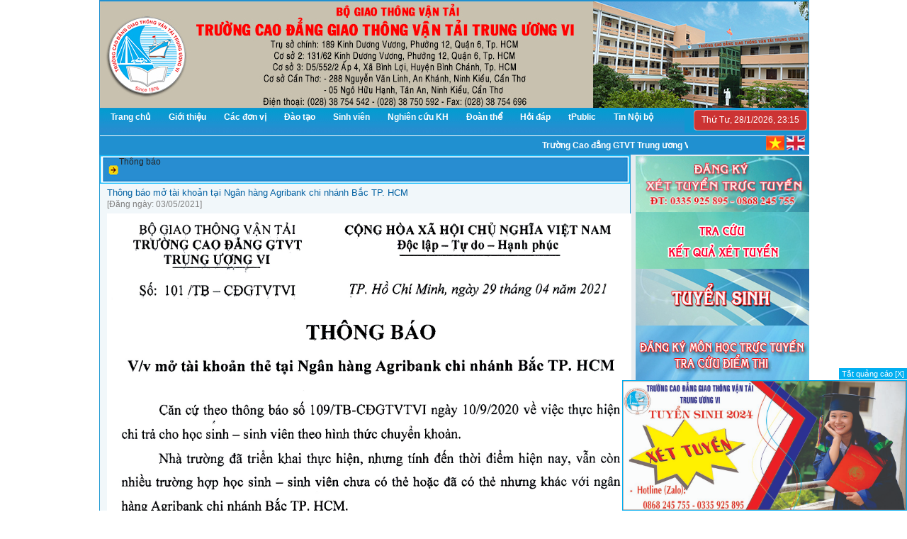

--- FILE ---
content_type: text/html; charset=utf-8
request_url: http://hcmct3.edu.vn/vi/thong-bao-2213/thong-bao-mo-tai-khoan-tai-ngan-hang-agribank-chi-nhanh-bac-tp-hcm
body_size: 20217
content:

<!DOCTYPE html PUBLIC "-//W3C//DTD XHTML 1.0 Transitional//EN" "http://www.w3.org/TR/xhtml1/DTD/xhtml1-transitional.dtd">
<html xmlns="http://www.w3.org/1999/xhtml">
<head><title>
	
        Cao đẳng Giao Thông Vận Tải Trung ương 6
</title><link href="/Resources/ImagesPortal/main.css" rel="stylesheet" type="text/css" /><link href="/CSS/show_img.css" rel="stylesheet" type="text/css" />
    <script src="/Scripts/Common.js" type="text/javascript"></script>
    <script src="/Scripts/PagingContent.js" type="text/javascript"></script>
     <script src="/Scripts/jquery-2.1.4.min.js"></script>
    <link rel="shortcut icon" type="image/png" href="/Resources/ImagesPortal/1.jpg" /><link href="/Components/lightbox/css/lightbox.css" rel="stylesheet" />
    <script src="/Components/lightbox/js/lightbox.min.js"></script>
    <script language="javascript" type="text/javascript">
        function SearchProcess(event) {
            if (event.keyCode == 13) {
                OnSearch(document.getElementById('txtSearchArticle').value);
                return false;
            }
            return true;
        }
        function OnSearch(query) {
            PSCPortal.Services.CMS.SearchAndPaging(query, currentPage, OnSearchSuccess, OnSearchFailed);
        }

        function OnSearchSuccess(results, context, methodName) {
            var position = results.indexOf('_');
            totalRecords = results.substring(0, position);
            results = results.substring(position + 1);
            LoadContentAndPaging(results);
        }
        function OnSearchFailed(results, context, methodName) {
        }
           
    </script>
<!-- Begin EMC Tracking Code -->
    <script type="text/javascript">
        var _govaq = window._govaq || [];
    _govaq.push(['trackPageView']);
    _govaq.push(['enableLinkTracking']);
    (function () {
        _govaq.push(['setTrackerUrl', 'https://f-emc.ngsp.gov.vn/tracking']);
        _govaq.push(['setSiteId', '46']);
        var d = document,
            g = d.createElement('script'),
            s = d.getElementsByTagName('script')[0];
        g.type = 'text/javascript';
        g.async = true;
        g.defer = true;
        g.src = 'https://f-emc.ngsp.gov.vn/embed/gov-tracking.min.js';
        s.parentNode.insertBefore(g, s);
    })();
    </script>
<!-- End EMC Tracking Code -->   
<link href="/WebResource.axd?d=li9vBbPRiLkxEg0I0O6N3_pnfRf934Yq_lJixqpMkTyZVssiWILoXgTorL0VousvId05cxtMfmZN0Kb0g8xJ3349tVtIHZyJVHUT1U2trK7YSAumR-IsI2rt8ljYU-yflM-MldaI34ZZe6j6J1dJ9A2&amp;t=637165158475814547" type="text/css" rel="stylesheet" class="Telerik_stylesheet" /><link href="/WebResource.axd?d=an4Q4lpq9gdLXS6enVFY-xXJ0ZN75unlDNiL3NzKmyYiMom0QEJGMMbD8oblyTvFm_ThF55A_XkdgXCftgJEhuJVOhXKmeiZ5nY4KFfHVVh-F-n8GAIo7E66cN3XIa5zA1p2srY2i739cySCIeIqFQfOh-XZQFoVfkEWN3gEg_M1&amp;t=637165158475814547" type="text/css" rel="stylesheet" class="Telerik_stylesheet" /><link href="/WebResource.axd?d=su8Dl_N3m14QAPTTi31JXMHo4H79qILLFOs9Mkfm08076lq07EXsfLAj9kk8-Cix66zN2rZ_woW2ev8J_F1Jvj5pBhIiJ3P-6LkyCXCLP_4dLFAtUV-bJHCVzPnKSImgp2vFuHXUSWBohaGnwvhylQ2&amp;t=637165158475814547" type="text/css" rel="stylesheet" class="Telerik_stylesheet" /></head>
<body class="body">
    <form name="form1" method="post" action="./thong-bao-mo-tai-khoan-tai-ngan-hang-agribank-chi-nhanh-bac-tp-hcm" id="form1">
<div>
<input type="hidden" name="RadScriptManager1_TSM" id="RadScriptManager1_TSM" value="" />
<input type="hidden" name="__EVENTTARGET" id="__EVENTTARGET" value="" />
<input type="hidden" name="__EVENTARGUMENT" id="__EVENTARGUMENT" value="" />
<input type="hidden" name="__VIEWSTATE" id="__VIEWSTATE" value="/[base64]/qgqah+zLks9emN3sV+GQCY=" />
</div>

<script type="text/javascript">
//<![CDATA[
var theForm = document.forms['form1'];
if (!theForm) {
    theForm = document.form1;
}
function __doPostBack(eventTarget, eventArgument) {
    if (!theForm.onsubmit || (theForm.onsubmit() != false)) {
        theForm.__EVENTTARGET.value = eventTarget;
        theForm.__EVENTARGUMENT.value = eventArgument;
        theForm.submit();
    }
}
//]]>
</script>


<script src="/WebResource.axd?d=QbGBN00djmjo9lgIERZYhot_uwkeLzOTNNDpP4dA8feCBCXHAPToyQZ-ltOAVIIFCXwD0bbnK5f2uOuidnFmfhfrycjTYLc54mbdnKqOvr01&amp;t=638084288869872814" type="text/javascript"></script>


<script src="/Telerik.Web.UI.WebResource.axd?_TSM_HiddenField_=RadScriptManager1_TSM&amp;compress=1&amp;_TSM_CombinedScripts_=%3b%3bSystem.Web.Extensions%2c+Version%3d4.0.0.0%2c+Culture%3dneutral%2c+PublicKeyToken%3d31bf3856ad364e35%3a%3a2caafa8b-6f58-4a66-a3cd-4d77ee6a1707%3aea597d4b%3ab25378d2%3bTelerik.Web.UI%2c+Version%3d2011.1.315.35%2c+Culture%3dneutral%2c+PublicKeyToken%3d121fae78165ba3d4%3a%3ae4ca4719-c559-4761-8501-9be20bbda1fe%3a16e4e7cd%3a874f8ea2%3af7645509%3a24ee1bba%3af46195d3%3a19620875%3a490a9d4e%3abd8f85e4%3ae330518b%3a1e771326%3ac8618e41" type="text/javascript"></script>
<script type="text/javascript">
//<![CDATA[
if (typeof(Sys) === 'undefined') throw new Error('ASP.NET Ajax client-side framework failed to load.');
//]]>
</script>

<script src="../../Services/PortletProxy.asmx/jsdebug" type="text/javascript"></script>
<script src="../../Services/ModuleProxy.asmx/jsdebug" type="text/javascript"></script>
<script src="../../Services/CMS.asmx/jsdebug" type="text/javascript"></script>
<script src="../../Services/WeatherService.asmx/jsdebug" type="text/javascript"></script>
<script src="../../WebServiceClipNews.asmx/jsdebug" type="text/javascript"></script>
<script src="../../Services/TraCuuDiemThiService.asmx/jsdebug" type="text/javascript"></script>
<div>

	<input type="hidden" name="__VIEWSTATEGENERATOR" id="__VIEWSTATEGENERATOR" value="CA0B0334" />
</div>
    <div id="RadWindowManager1" style="display:none;">
	<!-- 2011.1.315.35 --><div id="RadWindowManager1_alerttemplate" style="display:none;">
		<div class="rwDialogPopup radalert">			
			<div class="rwDialogText">
			{1}				
			</div>
			
			<div>
				<a  onclick="$find('{0}').close(true);"
				class="rwPopupButton" href="javascript:void(0);">
					<span class="rwOuterSpan">
						<span class="rwInnerSpan">##LOC[OK]##</span>
					</span>
				</a>				
			</div>
		</div>
		</div><div id="RadWindowManager1_prompttemplate" style="display:none;">
		 <div class="rwDialogPopup radprompt">			
			    <div class="rwDialogText">
			    {1}				
			    </div>		
			    <div>
				    <script type="text/javascript">
				    function RadWindowprompt_detectenter(id, ev, input)
				    {							
					    if (!ev) ev = window.event;                
					    if (ev.keyCode == 13)
					    {															        
					        var but = input.parentNode.parentNode.getElementsByTagName("A")[0];					        
					        if (but)
						    {							
							    if (but.click) but.click();
							    else if (but.onclick)
							    {
							        but.focus(); var click = but.onclick; but.onclick = null; if (click) click.call(but);							 
							    }
						    }
					       return false;
					    } 
					    else return true;
				    }	 
				    </script>
				    <input title="Eneter Value" onkeydown="return RadWindowprompt_detectenter('{0}', event, this);" type="text"  class="rwDialogInput" value="{2}" />
			    </div>
			    <div>
				    <a onclick="$find('{0}').close(this.parentNode.parentNode.getElementsByTagName('input')[0].value);"				
					    class="rwPopupButton" href="javascript:void(0);" ><span class="rwOuterSpan"><span class="rwInnerSpan">##LOC[OK]##</span></span></a>
				    <a onclick="$find('{0}').close(null);" class="rwPopupButton"  href="javascript:void(0);"><span class="rwOuterSpan"><span class="rwInnerSpan">##LOC[Cancel]##</span></span></a>
			    </div>
		    </div>				       
		</div><div id="RadWindowManager1_confirmtemplate" style="display:none;">
		<div class="rwDialogPopup radconfirm">			
			<div class="rwDialogText">
			{1}				
			</div>						
			<div>
				<a onclick="$find('{0}').close(true);"  class="rwPopupButton" href="javascript:void(0);" ><span class="rwOuterSpan"><span class="rwInnerSpan">##LOC[OK]##</span></span></a>
				<a onclick="$find('{0}').close(false);" class="rwPopupButton"  href="javascript:void(0);"><span class="rwOuterSpan"><span class="rwInnerSpan">##LOC[Cancel]##</span></span></a>
			</div>
		</div>		
		</div><input id="RadWindowManager1_ClientState" name="RadWindowManager1_ClientState" type="hidden" />
</div>
    <script type="text/javascript">
//<![CDATA[
Sys.WebForms.PageRequestManager._initialize('RadScriptManager1', 'form1', [], [], [], 90, '');
//]]>
</script>

    <div class="page">   
        <table cellspacing="0" cellpadding="0" border="0" style="border-collapse:collapse;">
	<tr>
		<td colspan="2"><div id="pnTop">
			<div id="pnTopDisplay" style="background-color:#2090d0;padding:1px 1px 1px 1px;width:1000px;float:left">
				<div id='portlet_8a2b77f8-8575-43d0-ba4b-694d468d5e8a' style=""><div>
					<div style="height: 150px;" class="banner"><img alt="" src="/Resources/Images/banner/2021%2004%2022.jpg" /><br />
&nbsp;</div>

				</div></div><div id='portlet_5be7c5b7-20b7-4fc0-b35a-9d669d61e169' style=""><div>
					
<link href="/Portlets/MenuRad/Menu.Green.css" rel="stylesheet" type="text/css" />

<div class="menurad">
    
    <div id="portlet_5be7c5b7-20b7-4fc0-b35a-9d669d61e169_RadMenu" class="RadMenu RadMenu_Green rmSized" style="height:34px;width:825px; z-index:10;">
						<ul class="rmRootGroup rmHorizontal">
							<li class="rmItem rmFirst"><a href="http://www.hcmct3.edu.vn" class="rmLink rmRootLink" target="_blank"><span class="rmText">Trang chủ</span></a></li><li class="rmItem "><a href="../../Portlets/MenuRad/#" class="rmLink rmRootLink" target="_blank"><span class="rmText">Giới thiệu</span></a><div class="rmSlide">
								<ul class="rmVertical rmGroup rmLevel1">
									<li class="rmItem rmFirst"><a href="../../Portlets/MenuRad/#" class="rmLink" target="_blank"><span class="rmText">Lịch sử hình thành</span></a><div class="rmSlide">
										<ul class="rmVertical rmGroup rmLevel2">
											<li class="rmItem rmFirst"><a href="/vi/lich-su-hinh-thanh/lich-su-hinh-thanh" class="rmLink" target="_blank"><span class="rmText">Lịch sử hình thành</span></a></li><li class="rmItem "><a href="/vi/lich-su-hinh-thanh/hieu-truong-lanh-dao-qua-cac-thoi-ky" class="rmLink" target="_blank"><span class="rmText">Hiệu Trưởng nhà trường qua các thời kỳ</span></a></li><li class="rmItem "><a href="/vi/lich-su-hinh-thanh/pho-hieu-truong-lanh-dao-qua-cac-thoi-ky" class="rmLink" target="_blank"><span class="rmText">Phó Hiệu Trưởng nhà trường qua các thời Kỳ</span></a></li><li class="rmItem rmLast"><a href="/vi/lich-su-hinh-thanh/thanh-tich-khen-thuong" class="rmLink" target="_blank"><span class="rmText">Thành tích khen thưởng</span></a></li>
										</ul>
									</div></li><li class="rmItem "><a href="/vi/gioi-thieu/dinh-huong-phat-trien" class="rmLink" target="_blank"><span class="rmText">Định hướng phát triển</span></a></li><li class="rmItem "><a href="/vi/gioi-thieu/co-cau-to-chuc-nam-2024" class="rmLink" target="_blank"><span class="rmText">Cơ cấu tổ chức</span></a></li><li class="rmItem "><a href="/banlanhdao" class="rmLink" target="_blank"><span class="rmText">Ban Giám hiệu</span></a></li><li class="rmItem "><a href="/vi/gioi-thieu/co-so-vat-chat-0522" class="rmLink" target="_blank"><span class="rmText">Cơ sở vật chất</span></a></li><li class="rmItem rmLast"><a href="/Bandodentruong" class="rmLink" target="_blank"><span class="rmText">Bản đồ đến trường</span></a></li>
								</ul>
							</div></li><li class="rmItem "><a href="../../Portlets/MenuRad/#" class="rmLink rmRootLink" target="_blank"><span class="rmText">Các đơn vị</span></a><div class="rmSlide">
								<ul class="rmVertical rmGroup rmLevel1">
									<li class="rmItem rmFirst"><a href="../../Portlets/MenuRad/#" class="rmLink" target="_blank"><span class="rmText">Phòng ban</span></a><div class="rmSlide">
										<ul class="rmVertical rmGroup rmLevel2">
											<li class="rmItem rmFirst"><a href="/daotao" class="rmLink" target="_blank"><span class="rmText">Phòng Đào Tạo</span></a></li><li class="rmItem "><a href="/congtacsinhvien" class="rmLink" target="_blank"><span class="rmText">Phòng Quản Lý Học Sinh - Sinh Viên</span></a></li><li class="rmItem "><a href="/khoahocconnghevaquanhequocte" class="rmLink" target="_blank"><span class="rmText">Phòng Khoa học công nghệ và Quan hệ quốc tế</span></a></li><li class="rmItem "><a href="/quantrithietbivaxaydungcoban" class="rmLink" target="_blank"><span class="rmText">Phòng Quản trị thiết bị & Xây dựng cơ bản</span></a></li><li class="rmItem "><a href="/tochuchanhchinh" class="rmLink" target="_blank"><span class="rmText">Phòng Tổ Chức Hành Chính</span></a></li><li class="rmItem "><a href="/taichinh" class="rmLink" target="_blank"><span class="rmText">Phòng Tài Chính</span></a></li><li class="rmItem rmLast"><a href="/Thanhtrakhaothi" class="rmLink" target="_blank"><span class="rmText">Phòng Thanh tra - Khảo thí</span></a></li>
										</ul>
									</div></li><li class="rmItem "><a href="../../Portlets/MenuRad/#" class="rmLink" target="_blank"><span class="rmText">Khoa</span></a><div class="rmSlide">
										<ul class="rmVertical rmGroup rmLevel2">
											<li class="rmItem rmFirst"><a href="/khoacongnghethongtin" class="rmLink" target="_blank"><span class="rmText">Khoa Công nghệ thông tin</span></a></li><li class="rmItem "><a href="/khoaxaydungcongtrinh" class="rmLink" target="_blank"><span class="rmText">Khoa Xây dựng - Công trình</span></a></li><li class="rmItem "><a href="/khoacodien" class="rmLink" target="_blank"><span class="rmText">Khoa Cơ - Điện</span></a></li><li class="rmItem "><a href="/khoacokhi" class="rmLink" target="_blank"><span class="rmText">Khoa Cơ khí động lực</span></a></li><li class="rmItem "><a href="/khoakinhte" class="rmLink" target="_blank"><span class="rmText">Khoa Kinh tế</span></a></li><li class="rmItem rmLast"><a href="/khoagiaoduccoso" class="rmLink" target="_blank"><span class="rmText">Khoa Giáo dục cơ sở</span></a></li>
										</ul>
									</div></li><li class="rmItem rmLast"><a href="../../Portlets/MenuRad/#" class="rmLink" target="_blank"><span class="rmText">Trung Tâm</span></a><div class="rmSlide">
										<ul class="rmVertical rmGroup rmLevel2">
											<li class="rmItem rmFirst"><a href="/trungtamdaotaovathucnghiemcogioi" class="rmLink" target="_blank"><span class="rmText">Trung tâm Đào tạo và Thực nghiệm cơ giới</span></a></li><li class="rmItem "><a href="/trungtamcemet" class="rmLink" target="_blank"><span class="rmText">Trung tâm Khoa học Cơ điện và Môi trường - CEMET</span></a></li><li class="rmItem rmLast"><a href="/trangtamaet" class="rmLink" target="_blank"><span class="rmText">Trung tâm Ứng dụng Khoa học công nghệ GTVT - AET</span></a></li>
										</ul>
									</div></li>
								</ul>
							</div></li><li class="rmItem "><a href="../../Portlets/MenuRad/#" class="rmLink rmRootLink" target="_blank"><span class="rmText">Đào tạo</span></a><div class="rmSlide">
								<ul class="rmVertical rmGroup rmLevel1">
									<li class="rmItem rmFirst"><a href="../../Portlets/MenuRad/#" class="rmLink" target="_blank"><span class="rmText">Chương trình đào tạo từ Khoá 40 trở về trước</span></a><div class="rmSlide">
										<ul class="rmVertical rmGroup rmLevel2">
											<li class="rmItem rmFirst"><a href="/vi/chuan-dau-ra-cac-bac-he" class="rmLink" target="_blank"><span class="rmText">Chuẩn đầu ra</span></a></li><li class="rmItem rmLast"><a href="/vi/chuong-trinh-dao-tao-cao-dang-chinh-quy" class="rmLink" target="_blank"><span class="rmText">Chương trình đào tạo Bậc Cao đẳng Hệ chính quy</span></a></li>
										</ul>
									</div></li><li class="rmItem "><a href="http://daotao.hcmct3.edu.vn" class="rmLink" target="_blank"><span class="rmText">Kế hoạch đào tạo</span></a></li><li class="rmItem "><a href="/vi/chuong-trinh-dao-tao-cac-nganh-chat-luong-cao" class="rmLink" target="_blank"><span class="rmText">Đào tạo chất lượng cao</span></a></li><li class="rmItem "><a href="/vi/chuong-trinh-dao-tao-khoa-41-tro-di" class="rmLink" target="_blank"><span class="rmText">Chương trình đào tạo từ Khoá 41 trở đi</span></a></li><li class="rmItem rmLast"><a href="/vi/phong-dao-tao/danh-muc-cac-nganh-nghe-dao-tao" class="rmLink" target="_blank"><span class="rmText">Danh mục ngành nghề đào tạo</span></a></li>
								</ul>
							</div></li><li class="rmItem "><a href="../../Portlets/MenuRad/#" class="rmLink rmRootLink" target="_blank"><span class="rmText">Sinh viên</span></a><div class="rmSlide">
								<ul class="rmVertical rmGroup rmLevel1">
									<li class="rmItem rmFirst"><a href="http://daotao.hcmct3.edu.vn" class="rmLink" target="_blank"><span class="rmText">Thời khóa biểu</span></a></li><li class="rmItem "><a href="/congtacsinhvien" class="rmLink" target="_blank"><span class="rmText">Kết quả rèn luyện</span></a></li><li class="rmItem "><a href="../../Portlets/MenuRad/#" class="rmLink" target="_blank"><span class="rmText">Sơ đồ phòng học</span></a><div class="rmSlide">
										<ul class="rmVertical rmGroup rmLevel2">
											<li class="rmItem rmFirst rmLast"><a href="/quantrithietbivaxaydungcoban" class="rmLink" target="_blank"><span class="rmText">Cơ sở 1</span></a></li>
										</ul>
									</div></li><li class="rmItem "><a href="/congtacsinhvien" class="rmLink" target="_blank"><span class="rmText">Chế độ - Chính sách</span></a></li><li class="rmItem "><a href="../../Default.aspx?ArticleId=f119962c-9018-489d-a90d-a6c2e430f804" class="rmLink" target="_blank"><span class="rmText">Quy trình - Thủ tục</span></a><div class="rmSlide">
										<ul class="rmVertical rmGroup rmLevel2">
											<li class="rmItem rmFirst"><a href="/daotao" class="rmLink" target="_blank"><span class="rmText">Phòng Đào tạo</span></a></li><li class="rmItem "><a href="/taichinh" class="rmLink" target="_blank"><span class="rmText">Phòng Tài chính</span></a></li><li class="rmItem "><a href="/congtacsinhvien" class="rmLink" target="_blank"><span class="rmText">Phòng Công tác HS-SV</span></a></li><li class="rmItem rmLast"><a href="/khaothivadambaochatluongdaotao" class="rmLink" target="_blank"><span class="rmText">Phòng Khảo thí</span></a></li>
										</ul>
									</div></li><li class="rmItem "><a href="/vi/sinh-vien/bieu-mau" class="rmLink" target="_blank"><span class="rmText">Biểu mẫu</span></a></li><li class="rmItem "><a href="/vi/thong-tin-tuyen-dung-2910" class="rmLink" target="_blank"><span class="rmText">Tư vấn Nhà trọ - Việc làm</span></a></li><li class="rmItem "><a href="../../Portlets/MenuRad/#" class="rmLink" target="_blank"><span class="rmText">Danh sách Ban cán sự lớp</span></a><div class="rmSlide">
										<ul class="rmVertical rmGroup rmLevel2">
											<li class="rmItem rmFirst"><a href="/vi/khoa-xay-dung" class="rmLink" target="_blank"><span class="rmText">Khoa Xây dựng</span></a></li><li class="rmItem "><a href="../../Default.aspx?PageId=a3302f4f-a1d0-41c5-bc24-795c3d6fa3b6" class="rmLink" target="_blank"><span class="rmText">Khoa Cơ khí</span></a></li><li class="rmItem "><a href="../../Default.aspx?PageId=a803b57d-8191-4027-ab99-cf27a3edee29" class="rmLink" target="_blank"><span class="rmText">Khoa CNTT</span></a></li><li class="rmItem "><a href="../../Default.aspx?PageId=f53c44d0-6649-4519-8115-a5afcc47a54a" class="rmLink" target="_blank"><span class="rmText">Khoa Kinh tế</span></a></li><li class="rmItem "><a href="../../Default.aspx?PageId=e3fc713f-ce6e-4328-b142-8e26ff0683b5" class="rmLink" target="_blank"><span class="rmText">Khoa Công trình</span></a></li><li class="rmItem rmLast"><a href="../../Default.aspx?PageId=22b9f764-6582-4e22-9ff5-a44ad40fc257" class="rmLink" target="_blank"><span class="rmText">Khoa Tài chính - Kế toán</span></a></li>
										</ul>
									</div></li><li class="rmItem "><a href="/totuvanhoctap" class="rmLink" target="_blank"><span class="rmText">Tổ tư vấn học tập</span></a></li><li class="rmItem "><a href="/taichinh" class="rmLink" target="_blank"><span class="rmText">Học phí và lệ phí</span></a></li><li class="rmItem "><a href="/vi/gioi-thieu/danh-sach-to-tu-van-hoc-tap-khoa-39-40" class="rmLink" target="_blank"><span class="rmText">Danh sách Tổ tư vấn học tập Khóa 39,40</span></a></li><li class="rmItem "><a href="../../Portlets/MenuRad/#" class="rmLink" target="_blank"><span class="rmText">Cựu Sinh viên - học sinh</span></a></li><li class="rmItem "><a href="https://docs.google.com/forms/d/e/1FAIpQLScK2Mn1PkSt1r7dJDAld911flHyVV-484-dPOgG9VaonpXKnw/viewform" class="rmLink" target="_blank"><span class="rmText">Đăng ký giấy CN trực tuyến</span></a></li><li class="rmItem rmLast"><a href="/vi/phu-huynh-can-biet" class="rmLink" target="_blank"><span class="rmText">Phụ huynh cần biết</span></a></li>
								</ul>
							</div></li><li class="rmItem "><a href="../../Portlets/MenuRad/#" class="rmLink rmRootLink" target="_blank"><span class="rmText">Nghiên cứu KH</span></a><div class="rmSlide">
								<ul class="rmVertical rmGroup rmLevel1">
									<li class="rmItem rmFirst"><a href="../../Portlets/MenuRad/#" class="rmLink" target="_blank"><span class="rmText">Đề tài - Đề án NCKH</span></a><div class="rmSlide">
										<ul class="rmVertical rmGroup rmLevel2">
											<li class="rmItem rmFirst"><a href="/vi/de-tai-nghien-cuu-khoa-hoc/de-tai-de-an-nckh-cap-bo" class="rmLink" target="_blank"><span class="rmText">Cấp Bộ</span></a></li><li class="rmItem rmLast"><a href="/vi/de-tai-nghien-cuu-khoa-hoc/de-tai-de-an-nckh-cap-truong" class="rmLink" target="_blank"><span class="rmText">Cấp trường</span></a></li>
										</ul>
									</div></li><li class="rmItem "><a href="../../Default.aspx?ArticleId=1809083a-555d-4c67-8ec4-83502c406dd7" class="rmLink" target="_blank"><span class="rmText">Đề tài NCKH Sinh viên</span></a></li><li class="rmItem "><a href="/khoahocconnghevaquanhequocte" class="rmLink" target="_blank"><span class="rmText">Công bố Khoa học</span></a></li><li class="rmItem "><a href="/khoahocconnghevaquanhequocte" class="rmLink" target="_blank"><span class="rmText">Hội nghị - Hội thảo</span></a></li><li class="rmItem "><a href="/vi/de-tai-nghien-cuu-khoa-hoc/hoi-dong-khoa-hoc-va-dao-tao" class="rmLink" target="_blank"><span class="rmText">Hội đồng Khoa học và Đào tạo</span></a></li><li class="rmItem rmLast"><a href="/vi/thong-bao/danh-muc-cac-bai-bao-khoa-hoc-nam-2017" class="rmLink" target="_blank"><span class="rmText">Bài báo Khoa học</span></a></li>
								</ul>
							</div></li><li class="rmItem "><a href="../../Portlets/MenuRad/#" class="rmLink rmRootLink" target="_blank"><span class="rmText">Đoàn thể</span></a><div class="rmSlide">
								<ul class="rmVertical rmGroup rmLevel1">
									<li class="rmItem rmFirst"><a href="/dangbo" class="rmLink" target="_blank"><span class="rmText">Đảng bộ</span></a></li><li class="rmItem "><a href="/congdoantruongCaodangGTVTtrunguong6" class="rmLink" target="_blank"><span class="rmText">Công đoàn</span></a></li><li class="rmItem "><a href="/doanthanhnien" class="rmLink" target="_blank"><span class="rmText">Đoàn TN-Hội sinh viên</span></a></li><li class="rmItem rmLast"><a href="/hoicuuchienbinh" class="rmLink" target="_blank"><span class="rmText">Hội cựu chiến binh</span></a></li>
								</ul>
							</div></li><li class="rmItem "><a href="http://www.hcmct3.edu.vn/Hoidap/wfAnswer.aspx" class="rmLink rmRootLink" target="_blank"><span class="rmText">Hỏi đáp</span></a></li><li class="rmItem "><a href="http://it.mt.gov.vn/tPublic" class="rmLink rmRootLink" target="_blank"><span class="rmText">tPublic</span></a></li><li class="rmItem rmLast"><a href="http://noibo.hcmct3.edu.vn/Login" class="rmLink rmRootLink" target="_blank"><span class="rmText">Tin Nội bộ</span></a></li>
						</ul><input id="portlet_5be7c5b7-20b7-4fc0-b35a-9d669d61e169_RadMenu_ClientState" name="portlet_5be7c5b7-20b7-4fc0-b35a-9d669d61e169_RadMenu_ClientState" type="hidden" />
					</div>
    <div class="blog_date">
        	<div class="left"><img src="/Resources/ImagesPortal/left_date.png" /></div>
            <div class="text_date" id="ketqua"></div>
            <div class="right"><img src="/Resources/ImagesPortal/right_date.png" /></div>
		</div>  
    <div class="lang">
        	<a href="#"><img src="/Resources/ImagesPortal/VN.png" /></a>
            <a href="#"><img src="/Resources/ImagesPortal/EN.png" /></a>
        </div>
              
</div>
<script language="javascript" type="text/javascript">
    function start() {
        var time = new Date()
        var arrday = new Array("Chủ Nhật", "Thứ Hai", "Thứ Ba", "Thứ Tư", "Thứ Năm", "Thứ S&aacute;u", "Thứ Bảy");
        var ngay = time.getDate();
        var thang = time.getMonth() + 1;
        var nam = time.getFullYear();
        var date = time.getDay();
        var thu = arrday[date];
        var hours = time.getHours()
        var minutes = time.getMinutes()
        minutes = ((minutes < 10) ? "0" : "") + minutes
        var seconds = time.getSeconds()
        seconds = ((seconds < 10) ? "0" : "") + seconds
        var clock = hours + ":" + minutes
        //document.forms[0].display.value = clock
        var chuoi = "" + thu + ", " + ngay + "/" + thang + "/" + nam + ", " + clock; 
        var dv = document.getElementById('ketqua')
        if (dv) {
            // dv.style.cssText = "font-weight:bold; font-family: Arial; font-size: 12px; color: #ffffff ;text-align:center";
            dv.innerHTML = chuoi;
            timer = setTimeout("start()", 1000)
        }
    }
    function onLoadTime() {
        start();
    }
    onLoadTime();
    $(".RadMenu .rmFirst .rmLink").attr("target", "_self");
</script>
				</div></div><div id='portlet_bd59bf5f-38c0-4473-a134-473e7b107240' style=""><div>
					<script type="text/javascript">
$(function () {
$('.nivoSlider').css('height','320px');
$('.nivoSlider img').css('height','320px');
});


</script>

				</div></div><div id='portlet_bfb49eca-781b-4e45-b768-e148942e99d3' style="margin:4px 0px 0px 0px;float:left;border-top:1px solid #fff"><div>
					<span style="background: none 0% 0% repeat scroll #2090d0; color: #ffffff;"><marquee style="padding-top: 4px; width: 670px; margin: 0px 110px 0px 160px; background: none 0% 0% repeat scroll #2090d0;" direction="left" scrollamount="3" onmouseover="this.stop()" onmouseout="this.start()" align="center"><strong>Trường Cao đẳng GTVT Trung ương VI được th&agrave;nh lập  từ năm 1976 của Bộ GTVT l&agrave; trường đ&agrave;o tạo đa cấp, đa ng&agrave;nh, ti&ecirc;n tiến, hiện đại, hội nhập quốc tế, đ&aacute;p ứng y&ecirc;u cầu đ&agrave;o tạo nguồn nh&acirc;n lực tr&igrave;nh độ cao cho sự nghiệp c&ocirc;ng nghiệp h&oacute;a &ndash; hiện đại h&oacute;a đất nước,  Trường được xếp v&agrave;o c&aacute;c trường h&agrave;ng đầu trong nước v&agrave; khu vực ASEAN.</strong></marquee></span>

				</div></div><div id='portlet_b6459d4d-9490-49c2-86b4-3d5f303d9bcd' style=""><div>
					

				</div></div>
			</div>
		</div></td>
	</tr><tr valign="top">
		<td><div id="pnCenter">
			<div id="pnCenterDisplay" style="padding:0px 5px 0px 0px;width:750px;float:left">
				
<script type="text/javascript">
    function OnSendArticle() {
        var result = window.showModalDialog("/Modules/CMS/SendArticle.aspx", document.URL, "dialogHeight: 320px; dialogWidth: 450px;");
    }
    function OnBack() {
        window.history.back();
    }
    function OnGoToHead() {
        window.moveTo(0, 0);
    }
</script>
<script type="text/javascript">

    $(document).ready(function () {

        $(".slidingDiv").hide();
        $(".show_hide").show();

        $('.show_hide').click(function () {
            $(".slidingDiv").slideToggle();
        });

    });

</script>
<style>
    #pnRightDisplay{
        margin-top:0px!important;
    }
</style>
<div class="news">
    <div class="topic_news">
        <img src="/Resources/ImagesPortal/left_topic.jpg" class="left" />
        Thông báo<img src="/Resources/ImagesPortal/right_topic.jpg" class="right" />
    </div>
    <div class="ct_news">
        <div class="hot_news">
            <div class="ct_tin">
                <div class="topic_ct_tin">
                    <a href="/vi/thong-bao-2213/thong-bao-mo-tai-khoan-tai-ngan-hang-agribank-chi-nhanh-bac-tp-hcm">
                        Thông báo mở tài khoản tại Ngân hàng Agribank chi nhánh Bắc TP. HCM</a>
                </div>
                <div>
                    <p style="color: #808080;">
                        [Đăng ngày:
                        03/05/2021]
                    </p>
                </div>
                <div class="ct_tin_hot">
                    <img alt="" src="/Resources/Images/PHONGBAN/TC/2021/2021%2005%2004%20the%20ngan%20hang.jpg" style="width: 740px;" />
<iframe frameborder="0" allowtransparency="true" style="border: medium none; overflow: hidden; height: 21px;" scrolling="no" src="//www.facebook.com/plugins/like.php?href=http://www.hcmct3.edu.vn/vi/thong-bao-2213/thong-bao-mo-tai-khoan-tai-ngan-hang-agribank-chi-nhanh-bac-tp-hcm&amp;width&amp;layout=button_count&amp;action=like&amp;show_faces=false&amp;share=true&amp;height=21"></iframe>
                </div>
            </div>
        </div>
        <div class="tinkhac">
            <div class="topic_tinkhac">
                <img src="/Resources/ImagesPortal/icon_tinkhac.jpg" />
                CÁC TIN KHÁC
            </div>
            <div id="ctl07_pnCactinkhac">
					
                <ul class="list_tin">
                    
                            <li><a href="/vi/thong-bao-2213/muc-thu-hoc-phi-hoc-ky-1-nam-hoc-2021-2022-doi-voi-khoa-45">
                                Mức thu học phí học kỳ 1 năm học 2021 - 2022 đối với khóa 45</a></li>
                        
                            <li><a href="/vi/thong-bao-2213/thong-bao-ve-viec-nop-phi-bhyt-va-bhtn-hoc-sinh-sinh-vien">
                                Thông báo về việc nộp phí BHYT và BHTN  học sinh - Sinh viên</a></li>
                        
                            <li><a href="/vi/thong-bao-2213/thong-bao-ve-viec-nhan-tien-hoc-bong">
                                Thông báo về việc nhận tiền học bổng</a></li>
                        
                            <li><a href="/vi/thong-bao-2213/thong-bao-v-v-nop-hoc-phi-hoc-ky-i-nam-hoc-2016-2017">
                                Thông báo v/v nộp học phí Học kỳ I năm học 2016 - 2017</a></li>
                        
                            <li><a href="/vi/thong-bao-2213/thong-bao-v-v-nop-hoc-phi-hoc-ky-he-nam-hoc-2015-2016">
                                Thông báo v/v nộp học phí Học kỳ hè năm học 2015 - 2016</a></li>
                        
                            <li><a href="/vi/thong-bao-2213/thong-bao-ve-viec-nhan-tien-mien-giam-hoc-phi-va-tro-cap-xa-hoi-hoc-ky-ii-2145">
                                Thông báo về việc nhận tiền miễn giảm học phí và trợ cấp xã hội Học Kỳ II </a></li>
                        
                            <li><a href="/vi/thong-bao-2213/thong-bao-ve-viec-nop-hoc-phi-hki-nam-hoc-2015-2016">
                                Thông báo về việc nộp học phí HKI năm học 2015 - 2016</a></li>
                        
                            <li><a href="/vi/thong-bao-2213/thong-bao-chan-chinh-viec-nop-hoc-phi-cua-sinh-vien-hoc-sinh">
                                Thông báo chấn chỉnh việc nộp học phí của Sinh viên - Học sinh</a></li>
                        
                            <li><a href="/vi/thong-bao-2213/thong-bao-nhan-tien-mien-giam-va-tro-cap-cua-hoc-ky-i-nam-hoc-2014-2015">
                                Thông báo nhận tiền miễn giảm và trợ cấp của học kỳ I năm học 2014-2015</a></li>
                        
                            <li><a href="/vi/thong-bao-2213/thong-bao-ve-viec-nop-hoc-phi-nam-hoc-2014-2015-lan-2">
                                Thông báo về việc nộp học phí năm học 2014-2015 (lần 2)</a></li>
                        
                </ul>
            
				</div>
            <div class="link_tinkhac">
                <a href="/vi/thong-bao-2213">Xem tất cả
                    <img src="/Resources/ImagesPortal/arrow_tk.png" /></a>
            </div>
        </div>
    </div>
</div>
<div id="ctl07_rwUserLogin" style="display:none;">
					<div id="ctl07_rwUserLogin_C">

					</div><input id="ctl07_rwUserLogin_ClientState" name="ctl07_rwUserLogin_ClientState" type="hidden" />
				</div>
<script language="javascript" type="text/javascript">
    var dialogMethod;
    function CallWebMethodSuccess(results, context, methodName) {
        switch (methodName) {
            case "AllowWatchArticle":
                {
                    CheckUserWatchCallback(results, context, methodName);
                }
                break;
        }
    }

    function CallWebMethodFailed(results, context, methodName) {
        alert(results._message);
    }
    // check user login
    function getQuerystringNameValue(name) {
        // For example... passing a name parameter of "name1" will return a value of "100", etc.
        // page.htm?name1=100&name2=101&name3=102

        var winURL = window.location.href.toLowerCase();
        var queryStringArray = winURL.split("?");
        var queryStringParamArray = queryStringArray[1].split("&");
        var nameValue = null;

        for (var i = 0; i < queryStringParamArray.length; i++) {
            queryStringNameValueArray = queryStringParamArray[i].split("=");

            if (name.toLowerCase() == queryStringNameValueArray[0]) {
                nameValue = queryStringNameValueArray[1];
            }
        }

        return nameValue;
    }
    function CheckUserWatchArticle() {
        PSCPortal.Services.CMS.AllowWatchArticle(getQuerystringNameValue("ArticleId"), CallWebMethodSuccess);
    }
    var dialogMethod;
    function CheckUserWatchCallback(results, context, methodName) {
        if (!results) {
            dialogMethod = "CheckUserWatchArticle";
            var oWnd = $find("ctl07_rwUserLogin");
            oWnd.setSize(380, 180);
            oWnd.setUrl("/Modules/CMS/UserLogin.aspx");
            oWnd.set_title("Login");
            oWnd.show();
        }
    }
    function RadCheckUserWatchClose(sender, args) {
        switch (dialogMethod) {
            case "CheckUserWatchArticle":
                {
                    PSCPortal.Services.CMS.CheckUserWatchArticle(CallCheckUserWatchWebMethodSuccess);
                }
                break;
        }
    }
    function CallCheckUserWatchWebMethodSuccess(results, context, methodName) {
        if (!results)
            window.history.back();
    }
    //end check user login

    function pageLoad() {
        CheckUserWatchArticle();
    }
</script>
<style type="text/css">
    .TelerikModalOverlay {
        filter: alpha(opacity=95) !important; /*for IE 5.5+*/
        opacity: .95 !important; /*for FF 2x, Opera 9x*/
        -moz-opacity: .95 !important; /*for FF 1x*/
        background-color: #666666 !important;
    }
</style>

			</div>
		</div></td><td><div id="pnRight">
			<div id="pnRightDisplay" style="padding:1px 1px 1px 1px;margin:350px 0px 0px 0px;width:254px;float:right">
				<div id='portlet_69acf965-5f8b-4943-a037-03b184a84bc3' style="padding:1px 1px 1px 1px;width:254px;float:left"><div>
					<a target="_blank" title="Tuyển sinh" href="https://forms.gle/qvknwDz5ddbJExog7"><img alt="" style="width: 245px;" src="/Resources/Images/banner/Homepage/XetTuyenTT2023.jpg" /></a><br />
<a target="_blank" title="Tuyển sinh" href="http://xettuyentructuyen.hcmct3.edu.vn/#/ChucNang/TraCuuKQXT"><img alt="" src="/Resources/Images/banner/Homepage/KQTS.jpg" /><br />
</a><a href="http://www.hcmct6.edu.vn/vi/thong-tin-tuyen-sinh-1514"><img alt="" src="/Resources/Images/banner/Homepage/Tuyen sinh.jpg" /></a><br />
<a target="_blank" title="Cổng đ&agrave;o tạo" href="http://daotao.hcmct3.edu.vn"><img alt="" src="/Resources/Images/banner/Homepage/Dang ky mon hoc truc tuyen.jpg" /></a><br />
<a target="_blank" title="Anh Tot Nghiep" href="module/hinhanh/Anh%20Tot%20Nghiep̣p?Path=Anh%20Tot%20Nghiep"><img alt="" src="/Resources/Images/banner/Homepage/Anhtotnghiepcackhoa.jpg" /></a><br />
<a target="_blank" title="Tư vấn học tập" href="https://www.facebook.com/tuvanhoctapgt6"><img alt="" src="/Resources/Images/banner/Homepage/tuvanhoctap.jpg" /></a><br />
<a target="_blank" title="văn bản quy phạm ph&aacute;p luật" href="/vi/van-ban-quy-pham-phap-luat/van-ban-phap-luat-2017 "><img alt="" src="/Resources/Images/banner/Homepage/Vb quy pham phap luat.jpg" /></a><br />
<a target="_blank" title="cong thong tin viec lam" href="https://vieclam.hcmct6.edu.vn/">
<img alt="" src="/Resources/Images/PHONGBAN/DT/2025/cong%20thongtin%20viec%20lam.jpg" /><br />
</a><a href="/ketnoidoanhnghiep"><img alt="" src="/Resources/Images/banner/DAOTAO/KETNOIDOANHNGHIEP.jpg" /></a><br />
<a href="/vi/dam-bao-chat-luong-dao-tao-2509"><img alt="" src="/Resources/Images/banner/Homepage/chatluong.jpg" /></a><br />
<a href="/doanthanhnien"><img alt="" src="/Resources/Images/banner/Homepage/doanhoi.jpg" /></a><br />
<a target="_blank" title="Li&ecirc;n hệ" href="/danhba"><img alt="" src="/Resources/Images/banner/Homepage//Lienhe.jpg" /></a><br />
<div class="lienket">
<div class="topic"><a href="#">Li&ecirc;n kết website</a><br />
</div>
<div class="ct_lienket">
<div class="topic_input"><select size="1" onchange="if (this.value!=0)window.open(this.value);">
<option selected="selected">Chọn Website</option>
<option target="_blank" value="http://www.moet.gov.vn">Bộ Gi&aacute;o dục v&agrave; Đ&agrave;o tạo</option>
<option target="_blank" value="http://www.mt.gov.vn">Bộ Giao th&ocirc;ng Vận tải</option>
<option target="_blank" value="http://www.baogiaothong.vn">B&aacute;o Giao th&ocirc;ng Vận tải</option>
<option target="_blank" value="http://www.molisa.gov.vn">Bộ Lao động - Thương binh v&agrave; X&atilde; hội</option>
<option target="_blank" value="http://www.most.gov.vn">Bộ Khoa học v&agrave; C&ocirc;ng nghệ</option>
<option target="_blank" value="http://www.xaydung.gov.vn">Bộ X&acirc;y dựng</option>
<option target="_blank" value="http://www.mof.gov.vn">Bộ T&agrave;i ch&iacute;nh</option>
<option target="_blank" value="http://www.sggp.org.vn">B&aacute;o S&agrave;i g&ograve;n giải ph&oacute;ng</option>
<option target="_blank" value="http://www.nld.com.vn">B&aacute;o người Lao động</option>
<option target="_blank" value="http://www.thanhnien.com.vn">B&aacute;o Thanh ni&ecirc;n</option>
<option target="_blank" value="http://www.tuoitre.vn">Tuổi trẻ</option>
</select><br />
<br />
</div>
</div>
</div>

				</div></div><div id='portlet_ca6ff1ac-08ad-4775-ac24-980d59871cb0' style="width:245px;height:160px;float:left"><div>
					
<link href="/Components/Owlcarousel/CSS/owl.theme.css" rel="stylesheet" />
<link href="/Components/Owlcarousel/CSS/owl.transitions.css" rel="stylesheet" />
<link href="/Components/Owlcarousel/CSS/owl.carousel.min.css" rel="stylesheet" />
<script src="/Components/Owlcarousel/Scripts/owl.carousel.min.js"></script>

<style>
    .slider-right{width:100%;}
    .slider-right .owl-theme .owl-nav .owl-next {
    background-image: url(/Components/Owlcarousel/Scripts/nex-slick.png)!important;
    width: 30px !important;
    height: 30px !important;
        top: 45%;
    right: 0;
    position:absolute;
        color: transparent;
}
    .slider-right .owl-theme .owl-nav .owl-prev {
    background-color: #8f8f8f !important;
    background-image: url(/Components/Owlcarousel/Scripts/pre-slick.png)!important;
    border-color: #8f8f8f !important;
    width: 30px !important;
    height: 30px !important;
        top: 45%;
    left: 0;
    position:absolute;
        color: transparent;
}
    .slider-right .owl-theme .owl-nav .owl-prev:hover{
         background-image: url(/Components/Owlcarousel/Scripts/pre-slick-hover.png)!important;
    }
     .slider-right .owl-theme .owl-nav .owl-next:hover{
          background-image: url(/Components/Owlcarousel/Scripts/nex-slick-hover.png)!important;
     }
</style>
<div class="left slider-right">
    <div class="slide">   
        <div class="three owl-carousel owl-theme">
            
                    <div>
                    <a class="float-shadow" href="" target="_blank"><img src="/Resources/ImagesInPortlet/ca6ff1ac-08ad-4775-ac24-980d59871cb0/gtvt 6 (2).JPG"></a>
                        </div>
                
                    <div>
                    <a class="float-shadow" href="" target="_blank"><img src="/Resources/ImagesInPortlet/ca6ff1ac-08ad-4775-ac24-980d59871cb0/gtvt 6 (1).jpg"></a>
                        </div>
                
                    <div>
                    <a class="float-shadow" href="" target="_blank"><img src="/Resources/ImagesInPortlet/ca6ff1ac-08ad-4775-ac24-980d59871cb0/gtvt 6 (3).JPG"></a>
                        </div>
                
                    <div>
                    <a class="float-shadow" href="" target="_blank"><img src="/Resources/ImagesInPortlet/ca6ff1ac-08ad-4775-ac24-980d59871cb0/gtvt 6 (10).jpg"></a>
                        </div>
                
                    <div>
                    <a class="float-shadow" href="" target="_blank"><img src="/Resources/ImagesInPortlet/ca6ff1ac-08ad-4775-ac24-980d59871cb0/gtvt 6 (7).JPG"></a>
                        </div>
                
                    <div>
                    <a class="float-shadow" href="" target="_blank"><img src="/Resources/ImagesInPortlet/ca6ff1ac-08ad-4775-ac24-980d59871cb0/gtvt 6 (6).JPG"></a>
                        </div>
                
                    <div>
                    <a class="float-shadow" href="" target="_blank"><img src="/Resources/ImagesInPortlet/ca6ff1ac-08ad-4775-ac24-980d59871cb0/gtvt 6 (8).JPG"></a>
                        </div>
                
                    <div>
                    <a class="float-shadow" href="" target="_blank"><img src="/Resources/ImagesInPortlet/ca6ff1ac-08ad-4775-ac24-980d59871cb0/cd gtvt 6 (1).jpg"></a>
                        </div>
                
                    <div>
                    <a class="float-shadow" href="" target="_blank"><img src="/Resources/ImagesInPortlet/ca6ff1ac-08ad-4775-ac24-980d59871cb0/gtvt 6 (5).JPG"></a>
                        </div>
                
                    <div>
                    <a class="float-shadow" href="" target="_blank"><img src="/Resources/ImagesInPortlet/ca6ff1ac-08ad-4775-ac24-980d59871cb0/gtvt 6 (11).jpg"></a>
                        </div>
                
                    <div>
                    <a class="float-shadow" href="" target="_blank"><img src="/Resources/ImagesInPortlet/ca6ff1ac-08ad-4775-ac24-980d59871cb0/gtvt 6 (12).jpg"></a>
                        </div>
                
                    <div>
                    <a class="float-shadow" href="" target="_blank"><img src="/Resources/ImagesInPortlet/ca6ff1ac-08ad-4775-ac24-980d59871cb0/gtvt 6 (15).jpg"></a>
                        </div>
                
                    <div>
                    <a class="float-shadow" href="" target="_blank"><img src="/Resources/ImagesInPortlet/ca6ff1ac-08ad-4775-ac24-980d59871cb0/gtvt6 12.jpg"></a>
                        </div>
                
                    <div>
                    <a class="float-shadow" href="" target="_blank"><img src="/Resources/ImagesInPortlet/ca6ff1ac-08ad-4775-ac24-980d59871cb0/gtvt6 22.jpg"></a>
                        </div>
                
                    <div>
                    <a class="float-shadow" href="" target="_blank"><img src="/Resources/ImagesInPortlet/ca6ff1ac-08ad-4775-ac24-980d59871cb0/gtvt 6 (13).jpg"></a>
                        </div>
                
                    <div>
                    <a class="float-shadow" href="" target="_blank"><img src="/Resources/ImagesInPortlet/ca6ff1ac-08ad-4775-ac24-980d59871cb0/gtvt6 27.jpg"></a>
                        </div>
                
                    <div>
                    <a class="float-shadow" href="" target="_blank"><img src="/Resources/ImagesInPortlet/ca6ff1ac-08ad-4775-ac24-980d59871cb0/gtvt6 23.jpg"></a>
                        </div>
                
                    <div>
                    <a class="float-shadow" href="" target="_blank"><img src="/Resources/ImagesInPortlet/ca6ff1ac-08ad-4775-ac24-980d59871cb0/gtvt6 28.jpg"></a>
                        </div>
                
                    <div>
                    <a class="float-shadow" href="" target="_blank"><img src="/Resources/ImagesInPortlet/ca6ff1ac-08ad-4775-ac24-980d59871cb0/gtvt6 26.jpg"></a>
                        </div>
                
                    <div>
                    <a class="float-shadow" href="" target="_blank"><img src="/Resources/ImagesInPortlet/ca6ff1ac-08ad-4775-ac24-980d59871cb0/gtvt6 20.jpg"></a>
                        </div>
                
                    <div>
                    <a class="float-shadow" href="" target="_blank"><img src="/Resources/ImagesInPortlet/ca6ff1ac-08ad-4775-ac24-980d59871cb0/gtvt6 14.jpg"></a>
                        </div>
                
                    <div>
                    <a class="float-shadow" href="" target="_blank"><img src="/Resources/ImagesInPortlet/ca6ff1ac-08ad-4775-ac24-980d59871cb0/gtvt 6 (9).jpg"></a>
                        </div>
                
                    <div>
                    <a class="float-shadow" href="" target="_blank"><img src="/Resources/ImagesInPortlet/ca6ff1ac-08ad-4775-ac24-980d59871cb0/gtvt 6 (14).jpg"></a>
                        </div>
                
                    <div>
                    <a class="float-shadow" href="" target="_blank"><img src="/Resources/ImagesInPortlet/ca6ff1ac-08ad-4775-ac24-980d59871cb0/gtvt 6 (18).jpg"></a>
                        </div>
                
                    <div>
                    <a class="float-shadow" href="" target="_blank"><img src="/Resources/ImagesInPortlet/ca6ff1ac-08ad-4775-ac24-980d59871cb0/gtvt 6 (20).jpg"></a>
                        </div>
                
                    <div>
                    <a class="float-shadow" href="" target="_blank"><img src="/Resources/ImagesInPortlet/ca6ff1ac-08ad-4775-ac24-980d59871cb0/gtvt 6 (19).jpg"></a>
                        </div>
                
                    <div>
                    <a class="float-shadow" href="" target="_blank"><img src="/Resources/ImagesInPortlet/ca6ff1ac-08ad-4775-ac24-980d59871cb0/gtvt6 19.jpg"></a>
                        </div>
                
        </div>
 </div>
</div>
<script>
    var $ = jQuery.noConflict();
    $(document).ready(function () {
        $(".three").owlCarousel({
            items: 1,
            slideSpeed: 2000,
            nav: true,
            stagePadding: '0',
            autoplay: true,
            dots: false,
            navigation: false,
            rewindNav: true,
            loop: true,
            responsiveRefreshRate: 200,
            margin: 10
        });
        });
    
</script>

				</div></div><div id='portlet_1766d700-8a58-4531-a0af-d1533f47a8b1' style=""><div>
					
<div class="lienket">
    <div class="topic">
        <a href="#">Tìm kiếm</a><br />
    </div>
    <div class="ct_lienket">
        <input style="height: 20px; width: 200px; margin-top: 20px; margin-left: 10px;" value="Tìm kiếm"
            id="txtSearchArticle" name="txtSearchArticle" onkeydown="return SearchProcess(event);" type="text" />
        <a href="javascript:void(0)" onclick="OnSearch(document.getElementById('txtSearchArticle').value);">
            <img alt="" src="/Resources/ImagesPortal/icon_search.png" /></a>
    </div>
</div>

<script language="javascript" type="text/javascript">
    
    function SearchProcess(event) {
        if (event.keyCode == 13) {
            OnSearch(document.getElementById('txtSearchArticle').value);
            return false;
        }
        return true;
    }
    function txtSearchArticle_onclick() {

    }
</script>
				</div></div><div id='portlet_99f1d13f-75cf-4275-8211-4f2a4b53cca3' style=""><div>
					
<div class="truycap">
    <div class="topic">
        <a href="#">Thống kê online</a></div>
    <div class="ct_truycap">
        <p>
            Đang online:
            <span id="portlet_99f1d13f-75cf-4275-8211-4f2a4b53cca3_Label2">178</span></p>
        <hr />
        <p>
            Số lượt truy cập:
            <span id="portlet_99f1d13f-75cf-4275-8211-4f2a4b53cca3_Label1">10392445</span></p>
    </div>
</div>

				</div></div><div id='portlet_3197b0fd-14c2-44dc-bea1-5a3c9af18ba9' style=""><div>
					<div id="fb-root"></div>
<script>(function(d, s, id) {
  var js, fjs = d.getElementsByTagName(s)[0];
  if (d.getElementById(id)) return;
  js = d.createElement(s); js.id = id;
  js.src = 'https://connect.facebook.net/vi_VN/sdk.js#xfbml=1&version=v3.1';
  fjs.parentNode.insertBefore(js, fjs);
}(document, 'script', 'facebook-jssdk'));</script>
<div class="fb-page" data-href="https://www.facebook.com/fanpage.caodanggiaothongvantaitrunguong6/" data-tabs="timeline" data-width="245" data-height="70" data-small-header="false" data-adapt-container-width="true" data-hide-cover="false" data-show-facepile="true"><blockquote cite="https://www.facebook.com/fanpage.caodanggiaothongvantaitrunguong6/" class="fb-xfbml-parse-ignore"><a href="https://www.facebook.com/fanpage.caodanggiaothongvantaitrunguong6/">Trường Cao đẳng giao th&ocirc;ng vận tải Trung ương VI</a></blockquote></div>

				</div></div><div id='portlet_a4bba720-58ec-42c5-a6c0-f01f888992e8' style=""><div>
					<iframe src="https://www.google.com/maps/embed?pb=!1m14!1m8!1m3!1d979.9580600071283!2d106.62624967722925!3d10.747409410326147!3m2!1i1024!2i768!4f13.1!3m3!1m2!1s0x31752d3cf7de5db5%3A0x777001a70bd559c!2zMTg5IEtpbmggRMawxqFuZyBWxrDGoW5nLCBQaMaw4budbmcgMTIsIFF14bqtbiA2LCBUaMOgbmggcGjhu5EgSOG7kyBDaMOtIE1pbmgsIFZp4buHdCBOYW0!5e0!3m2!1svi!2sus!4v1600248571838!5m2!1svi!2sus" width="245" height="90" frameborder="0" style="border: 0px;" aria-hidden="false" tabindex="0"></iframe>

				</div></div>
			</div>
		</div></td>
	</tr><tr>
		<td colspan="2"><div id="pnBottom">
			<div id="pnBottomDisplay" style="padding:1px 1px 1px 1px;marging:1px 1px 1px 1px;width:1000px;float:left">
				<div id='portlet_0c444e17-4b1e-4032-8ffc-fcee153ed733' style=""><div>
					<!DOCTYPE html PUBLIC "-//W3C//DTD XHTML 1.0 Transitional//EN" "http://www.w3.org/TR/xhtml1/DTD/xhtml1-transitional.dtd"><html xmlns="http://www.w3.org/1999/xhtml">
    <head>
        <style type="text/css">
            <!--
#slideCont {
  border:solid 1px #f88c0b ;
background-color: #f88c0b;
  text-align:center;
}

#slideCont img {
  margin: 7px;
}
-->
        </style>
        <script type="text/javascript">

function clip() {
  // width of the banner container
  var contWidth = 998;
  // height of the banner container
  var contHeight =60;

  var id1 = document.getElementById('slideA');
  var id2 = document.getElementById('slideB');

  id1.style.left = parseInt(id1.style.left)-1 + 'px';
  
  document.getElementById('slideCont').style.width = contWidth + "px";
  document.getElementById('slideCont').style.clip = 'rect(auto,'+ contWidth +'px,' + contHeight +'px,auto)';
  id2.style.display = '';
  if(parseFloat(id1.style.left) == -(contWidth))  {
   id1.style.left = '0px';
  }
  setTimeout(clip,20)
}

function addLoadEvent(func) {
  var oldonload = window.onload;
  if (typeof window.onload != 'function') {
    window.onload = func;
  } else {
    window.onload = function() {
      if (oldonload) {
        oldonload();
      }
      func();
    }
  }
}

addLoadEvent(function() {
  clip();
});
//-->
        </script>
    </head>
    <body>
        <!-- KT Baner phai--><strong><span style="font-size: 12px; color: #3088ce;"> Doanh nghiệp đối t&aacute;c
        </span></strong><br />
        <div style="clip: rect(auto, 425px, 70px, auto); height: 70px; overflow: hidden; position: relative; top: 0px; width: 425px; z-index: 1;" id="slideCont">
        <div style="height: 66px; left: -194px; overflow: hidden; position: absolute; top: 0px; width: 2200px; z-index: 1;" id="slideA">
        <div style="float: left;" id="innerSlideA">
        <a href="http://hcmct3.edu.vn/Default.aspx?TopicId=4cee9715-36d8-4cf0-928e-c607c046062a"><img alt="" src="/Resources/Images/TT/HD%20BANK.jpg" /></a>
        <a href="http://hkhktcd.vn/"><img alt="" src="/Resources/Images/TT/HKH%20CAUDUONG.jpg" /></a>
        <a href="http://www.hoanggiaoto.com.vn/"><img alt="" src="/Resources/Images/TT/VM%20MORTOR.jpg" /></a>
        <a href="http://www.fpt.vn/"><img alt="" src="/Resources/Images/TT/FPT.jpg" /></a>
        <a href="http://saigonunion.com/"><img alt="" src="/Resources/Images/TT/SAIGON%20UNION.jpg" /></a>
        <a href="http://vietjet.net/"><img alt="" src="/Resources/Images/TT/vietjet.jpg" /></a>
        <a href="http://honghabeton.com/"><img alt="" src="/Resources/Images/TT/HONG%20HA%20BETION.jpg" /></a>
        <a href="http://hcmct3.edu.vn/Default.aspx?TopicId=1aaf1ea8-6a40-445a-8c27-28a98971502c"><img alt="" src="/Resources/Images/TT/HUNGVUONG.jpg" /></a>
        <a href="http://www.phuonghai.com/"><img alt="" src="/Resources/Images/TT/PH%20scientific.jpg" /></a>
        <a><img alt="" src="/Resources/Images/TT/hungphu.jpg" /></a>
        <a href="http://psctelecom.com.vn/"><img alt="" src="/Resources/Images/TT/psc.jpg" /></a>
        <a href="http://tailieu.vn/"><img alt="" src="/Resources/Images/TT/tailieuvn.jpg" /></a>
        <a href="http://www.tanky.com.vn/"><img alt="" src="/Resources/Images/TT/TAKCO.jpg" /></a>&nbsp;</div>
        </div>
        <div id="slideB" style="height: 90px; left: 0px; overflow: hidden; position: relative; top: 0px; width: 425px; z-index: 1;">
        </div>
        </div>
        <div class="clear"></div>
        <div class="footer">
        <div class="ct_top_footer">
        <div class="text1_footer">Bản quyền thuộc Trường Cao Đẳng Giao Th&ocirc;ng Vận Tải Trung ương VI<br />
        Giấy ph&eacute;p: số 184/GP-BC do Cục B&aacute;o ch&iacute;, Bộ Văn h&oacute;a - Th&ocirc;ng tin cấp ng&agrave;y 10/05/2007
        <br />
        Điện thoại: (028) 38 750 592 - Hotline Tuyển sinh : 0868 245 755 ----&nbsp;Email: hcmct31976@gmail.com<br />
        Quản trị website:&nbsp; &nbsp; &nbsp; &nbsp; &nbsp; &nbsp; &nbsp; &nbsp; &nbsp; &nbsp; &nbsp; &nbsp; &nbsp;------ Thiết kế v&agrave; ph&aacute;t triển bởi PSC</div>
        </div>
        </div>
        <script type="text/javascript">
function hide_float_right() {
    var content = document.getElementById('float_content_right');
    var hide = document.getElementById('hide_float_right');
    if (content.style.display == "none")
    {content.style.display = "block"; hide.innerHTML = '<a href="javascript:hide_float_right()">Tắt quảng c&aacute;o [X]</a>'; }
        else { content.style.display = "none"; hide.innerHTML = '<a href="javascript:hide_float_right()">Xem quảng c&aacute;o ...</a>';
    }
    }
</script>
        <style>
            .float-ck { position: fixed; bottom: 0px; z-index: 9000}
            * html .float-ck {position:absolute;bottom:auto;top:expression(eval (document.documentElement.scrollTop+document.docum entElement.clientHeight-this.offsetHeight-(parseInt(this.currentStyle.marginTop,10)||0)-(parseInt(this.currentStyle.marginBottom,10)||0))) ;}
            #float_content_right {border: 1px solid #01AEF0;}
            #hide_float_right {text-align:right; font-size: 11px;}
            #hide_float_right a {background: #01AEF0; padding: 2px 4px; color: #FFF;}
        </style>
        <div style="right: 0px;" class="float-ck">
        <div id="hide_float_right">
        <a href="javascript:hide_float_right()">Tắt quảng c&aacute;o [X]</a></div>
        <div id="float_content_right">
        <!-- Start quang cao-->
        <a href="http://www.hcmct6.edu.vn/vi/thong-tin-tuyen-sinh-1514/thong-bao-tuyen-sinh-nam-2024" target="_blank"><img alt="" width="400" height="182" src="/Resources/Images/TT/tuyensinh2024.jpg" /></a>
        <!-- End quang cao -->
        </div>
        </div>
        <script type="text/javascript">

    </body>
</html></script>
    </body>
</html>

				</div></div>
			</div>
		</div></td>
	</tr>
</table>
    </div>

    <div onmouseover="HiddenTooltip();" id="DisplayToolTip" style="border-style: solid; border-width: thin; visibility: hidden; position: absolute; width: 400px; z-index: 1; background-color:#FEFBD6";>
    <table style="width: 100%;">        
        <tr>           
            <td>                
                <div id="DisplayTooltipdescription">
                </div>
            </td>
        </tr>
    </table>
</div>

<div onmouseover="HiddenTooltipTopic();" id="DisplayToolTipTopic" style="border-style: solid; border-width: thin; visibility: hidden; position: absolute; width: 400px; z-index: 1; background-color:#FEFBD6";>
    <table style="width: 100%;">        
        <tr>           
            <td>                
                <div id="DisplayTooltipdescriptionTopic">
                </div>
            </td>
        </tr>
    </table>
</div>

    

<script type="text/javascript">
//<![CDATA[
Sys.Application.add_init(function() {
    $create(Telerik.Web.UI.RadWindowManager, {"clientStateFieldID":"RadWindowManager1_ClientState","formID":"form1","iconUrl":"","minimizeIconUrl":"","name":"RadWindowManager1","skin":"Default","windowControls":"[]"}, null, null, $get("RadWindowManager1"));
});
Sys.Application.add_init(function() {
    $create(Telerik.Web.UI.RadMenu, {"_childListElementCssClass":null,"_skin":"Green","attributes":{},"clientStateFieldID":"portlet_5be7c5b7-20b7-4fc0-b35a-9d669d61e169_RadMenu_ClientState","collapseAnimation":"{\"duration\":450}","expandAnimation":"{\"duration\":450}","itemData":[{"navigateUrl":"http://www.hcmct3.edu.vn","target":"_blank"},{"items":[{"items":[{"navigateUrl":"/vi/lich-su-hinh-thanh/lich-su-hinh-thanh","target":"_blank"},{"navigateUrl":"/vi/lich-su-hinh-thanh/hieu-truong-lanh-dao-qua-cac-thoi-ky","target":"_blank"},{"navigateUrl":"/vi/lich-su-hinh-thanh/pho-hieu-truong-lanh-dao-qua-cac-thoi-ky","target":"_blank"},{"navigateUrl":"/vi/lich-su-hinh-thanh/thanh-tich-khen-thuong","target":"_blank"}],"navigateUrl":"#","target":"_blank"},{"navigateUrl":"/vi/gioi-thieu/dinh-huong-phat-trien","target":"_blank"},{"navigateUrl":"/vi/gioi-thieu/co-cau-to-chuc-nam-2024","target":"_blank"},{"navigateUrl":"/banlanhdao","target":"_blank"},{"navigateUrl":"/vi/gioi-thieu/co-so-vat-chat-0522","target":"_blank"},{"navigateUrl":"/Bandodentruong","target":"_blank"}],"navigateUrl":"#","target":"_blank"},{"items":[{"items":[{"navigateUrl":"/daotao","target":"_blank"},{"navigateUrl":"/congtacsinhvien","target":"_blank"},{"navigateUrl":"/khoahocconnghevaquanhequocte","target":"_blank"},{"navigateUrl":"/quantrithietbivaxaydungcoban","target":"_blank"},{"navigateUrl":"/tochuchanhchinh","target":"_blank"},{"navigateUrl":"/taichinh","target":"_blank"},{"navigateUrl":"/Thanhtrakhaothi","target":"_blank"}],"navigateUrl":"#","target":"_blank"},{"items":[{"navigateUrl":"/khoacongnghethongtin","target":"_blank"},{"navigateUrl":"/khoaxaydungcongtrinh","target":"_blank"},{"navigateUrl":"/khoacodien","target":"_blank"},{"navigateUrl":"/khoacokhi","target":"_blank"},{"navigateUrl":"/khoakinhte","target":"_blank"},{"navigateUrl":"/khoagiaoduccoso","target":"_blank"}],"navigateUrl":"#","target":"_blank"},{"items":[{"navigateUrl":"/trungtamdaotaovathucnghiemcogioi","target":"_blank"},{"navigateUrl":"/trungtamcemet","target":"_blank"},{"navigateUrl":"/trangtamaet","target":"_blank"}],"navigateUrl":"#","target":"_blank"}],"navigateUrl":"#","target":"_blank"},{"items":[{"items":[{"navigateUrl":"/vi/chuan-dau-ra-cac-bac-he","target":"_blank"},{"navigateUrl":"/vi/chuong-trinh-dao-tao-cao-dang-chinh-quy","target":"_blank"}],"navigateUrl":"#","target":"_blank"},{"navigateUrl":"http://daotao.hcmct3.edu.vn","target":"_blank"},{"navigateUrl":"/vi/chuong-trinh-dao-tao-cac-nganh-chat-luong-cao","target":"_blank"},{"navigateUrl":"/vi/chuong-trinh-dao-tao-khoa-41-tro-di","target":"_blank"},{"navigateUrl":"/vi/phong-dao-tao/danh-muc-cac-nganh-nghe-dao-tao","target":"_blank"}],"navigateUrl":"#","target":"_blank"},{"items":[{"navigateUrl":"http://daotao.hcmct3.edu.vn","target":"_blank"},{"navigateUrl":"/congtacsinhvien","target":"_blank"},{"items":[{"navigateUrl":"/quantrithietbivaxaydungcoban","target":"_blank"}],"navigateUrl":"#","target":"_blank"},{"navigateUrl":"/congtacsinhvien","target":"_blank"},{"items":[{"navigateUrl":"/daotao","target":"_blank"},{"navigateUrl":"/taichinh","target":"_blank"},{"navigateUrl":"/congtacsinhvien","target":"_blank"},{"navigateUrl":"/khaothivadambaochatluongdaotao","target":"_blank"}],"navigateUrl":"~/Default.aspx?ArticleId=f119962c-9018-489d-a90d-a6c2e430f804","target":"_blank"},{"navigateUrl":"/vi/sinh-vien/bieu-mau","target":"_blank"},{"navigateUrl":"/vi/thong-tin-tuyen-dung-2910","target":"_blank"},{"items":[{"navigateUrl":"/vi/khoa-xay-dung","target":"_blank"},{"navigateUrl":"~/Default.aspx?PageId=a3302f4f-a1d0-41c5-bc24-795c3d6fa3b6","target":"_blank"},{"navigateUrl":"~/Default.aspx?PageId=a803b57d-8191-4027-ab99-cf27a3edee29","target":"_blank"},{"navigateUrl":"~/Default.aspx?PageId=f53c44d0-6649-4519-8115-a5afcc47a54a","target":"_blank"},{"navigateUrl":"~/Default.aspx?PageId=e3fc713f-ce6e-4328-b142-8e26ff0683b5","target":"_blank"},{"navigateUrl":"~/Default.aspx?PageId=22b9f764-6582-4e22-9ff5-a44ad40fc257","target":"_blank"}],"navigateUrl":"#","target":"_blank"},{"navigateUrl":"/totuvanhoctap","target":"_blank"},{"navigateUrl":"/taichinh","target":"_blank"},{"navigateUrl":"/vi/gioi-thieu/danh-sach-to-tu-van-hoc-tap-khoa-39-40","target":"_blank"},{"navigateUrl":"#","target":"_blank"},{"navigateUrl":"https://docs.google.com/forms/d/e/1FAIpQLScK2Mn1PkSt1r7dJDAld911flHyVV-484-dPOgG9VaonpXKnw/viewform","target":"_blank"},{"navigateUrl":"/vi/phu-huynh-can-biet","target":"_blank"}],"navigateUrl":"#","target":"_blank"},{"items":[{"items":[{"navigateUrl":"/vi/de-tai-nghien-cuu-khoa-hoc/de-tai-de-an-nckh-cap-bo","target":"_blank"},{"navigateUrl":"/vi/de-tai-nghien-cuu-khoa-hoc/de-tai-de-an-nckh-cap-truong","target":"_blank"}],"navigateUrl":"#","target":"_blank"},{"navigateUrl":"~/Default.aspx?ArticleId=1809083a-555d-4c67-8ec4-83502c406dd7","target":"_blank"},{"navigateUrl":"/khoahocconnghevaquanhequocte","target":"_blank"},{"navigateUrl":"/khoahocconnghevaquanhequocte","target":"_blank"},{"navigateUrl":"/vi/de-tai-nghien-cuu-khoa-hoc/hoi-dong-khoa-hoc-va-dao-tao","target":"_blank"},{"navigateUrl":"/vi/thong-bao/danh-muc-cac-bai-bao-khoa-hoc-nam-2017","target":"_blank"}],"navigateUrl":"#","target":"_blank"},{"items":[{"navigateUrl":"/dangbo","target":"_blank"},{"navigateUrl":"/congdoantruongCaodangGTVTtrunguong6","target":"_blank"},{"navigateUrl":"/doanthanhnien","target":"_blank"},{"navigateUrl":"/hoicuuchienbinh","target":"_blank"}],"navigateUrl":"#","target":"_blank"},{"navigateUrl":"http://www.hcmct3.edu.vn/Hoidap/wfAnswer.aspx","target":"_blank"},{"navigateUrl":"http://it.mt.gov.vn/tPublic","target":"_blank"},{"navigateUrl":"http://noibo.hcmct3.edu.vn/Login","target":"_blank"}]}, null, null, $get("portlet_5be7c5b7-20b7-4fc0-b35a-9d669d61e169_RadMenu"));
});
Sys.Application.add_init(function() {
    $create(Telerik.Web.UI.RadWindow, {"_dockMode":false,"behaviors":36,"clientStateFieldID":"ctl07_rwUserLogin_ClientState","formID":"form1","iconUrl":"","minimizeIconUrl":"","modal":true,"name":"rwUserLogin","skin":"Default","visibleStatusbar":false}, {"close":RadCheckUserWatchClose}, null, $get("ctl07_rwUserLogin"));
});
//]]>
</script>
</form>
</body>
</html>


--- FILE ---
content_type: text/css
request_url: http://hcmct3.edu.vn/WebResource.axd?d=an4Q4lpq9gdLXS6enVFY-xXJ0ZN75unlDNiL3NzKmyYiMom0QEJGMMbD8oblyTvFm_ThF55A_XkdgXCftgJEhuJVOhXKmeiZ5nY4KFfHVVh-F-n8GAIo7E66cN3XIa5zA1p2srY2i739cySCIeIqFQfOh-XZQFoVfkEWN3gEg_M1&t=637165158475814547
body_size: 2795
content:
/* RadWindow for ASP.NET AJAX Default Skin */

/* Window Background */

/* Horiznotal */
.RadWindow_Default .rwTopLeft,
.RadWindow_Default .rwTopRight,
.RadWindow_Default .rwTitlebar,
.RadWindow_Default .rwFooterLeft,
.RadWindow_Default .rwFooterRight,
.RadWindow_Default .rwFooterCenter,
.RadWindow_Default .rwTopResize,
.RadWindow_Default .rwStatusbar div,
.RadWindow_Default .rwStatusbar,
.RadWindow_Default .rwPopupButton,
.RadWindow_Default .rwPopupButton span,
.RadWindow_Default.rwMinimizedWindow .rwCorner
{
    background-image: url('WebResource.axd?d=veXGUXPS8E4otRKLU85XBCu3fy9PO5a-Sh7xf-eiQkBHvn4Dw36-GHAAkBF5f5Y0y6BLwPV3Rt1j9fO2E74JVFEbepACDP4W8K4yedlQakf_XNwub5X-VDIdPj_6czzsm8sruvDuAT3GamsYiOSlHPyHSfDFeP-ap1yJrlovyxb4wXz5Y4K0UQZbzWzidUiJ0&t=637165158475814547');
}


/* Vertical */
.RadWindow_Default .rwBodyLeft,
.RadWindow_Default .rwBodyRight,
.RadWindow_Default .rwStatusbarRow .rwCorner
{
	background-image: url('WebResource.axd?d=01NZn2mkFywCKK8NpMFpPCaaQZiEZykqOMR6ecqVe90jBKrRU82KOxA2fFkjtPINSpiM9pNa9o4C2UalTsDJQezxGUxhBt-X1hny7I1OfdLra5vl6UtZb6IJMRre531dpp__o2a_Fa1EthEWMup37nLI0q5wyQUq0dcuqdfB919Px_Y4rz7FAk3fA-AhAzKE0&t=637165158475814547');
}

/* Window Shadows */

/* Horiznotal */
.RadWindow_Default .rwShadow .rwTopLeft,
.RadWindow_Default .rwShadow .rwTopRight,
.RadWindow_Default .rwShadow .rwTitlebar,
.RadWindow_Default .rwShadow .rwFooterLeft,
.RadWindow_Default .rwShadow .rwFooterRight,
.RadWindow_Default .rwShadow .rwFooterCenter,
.RadWindow_Default .rwShadow .rwTopResize,
.RadWindow_Default .rwShadow .rwStatusbar div,
.RadWindow_Default .rwShadow .rwStatusbar,
.RadWindow_Default .rwShadow .rwPopupButton,
.RadWindow_Default .rwShadow .rwPopupButton span,
.RadWindow_Default .rwShadow .rwBodyLeft,
.RadWindow_Default .rwShadow .rwBodyRight,
.RadWindow_Default .rwShadow .rwStatusbarRow .rwBodyLeft,
.RadWindow_Default .rwShadow .rwStatusbarRow .rwBodyRight
{
	background-image: url('WebResource.axd?d=cnTFFoNPv5Bcv5-jy0Lc3PMuKSblVJkxk-qaM104rBtnq3FQz_VvnX4RPf1F33akhYcvOyhEpyAIIuVOCJPX5TlrZuDXBBcVnUrWFTqauKCImDpYo93OY9vpDKx7OLNXb3DR9j42ovHplOTtQJoVimGH4HachrKPnfmS9ryoXpNrqz7Zo5ku7wUALNQjGc0_0&t=637165158475814547');
}

/* Vertical */
.RadWindow_Default .rwShadow .rwBodyLeft,
.RadWindow_Default .rwShadow .rwBodyRight,
.RadWindow_Default .rwShadow .rwStatusbarRow .rwBodyLeft,
.RadWindow_Default .rwShadow .rwStatusbarRow .rwBodyRight
{
	background-image: url('WebResource.axd?d=yju8zZfYJuipl5YgK9Sd3Mrb-FkvdmEpkpz4aC47esxNtoBOFqafOfoPkH8gq0xoYOEzUiRx4-M-oiUyt0Lyx8v3dkZKzRuhXCKNgTexaeU40Hq2rL_kREwvYmDhWn1muwLYEXCA3QxvLpe38tWD1nNlU0qv4uQmEiqIgA7gtkHSo-ISfEARhX_1AUGmFIpq0&t=637165158475814547');
}

/* Shadows End */

.RadWindow_Default .rwStatusbar input
{
    background-color: #f7f3e9;
}

.RadWindow_Default .rwControlButtons a
{
    background-image: url('WebResource.axd?d=NzBGMyjVwPDKtLU_Bb7PRyiAfmFaqazowRxAgVhwOvAoZBF6aYKI9zkPQu4FX-v4ALJHQvQn_aqN5VCetEghVsX-IA9NhsXToP5toQ8c-HfDfpn4yl4dPMn-onDstOOK2ktxi6riluJZjhl3ksphOyNulybi8UsdJXD8xgj40bmfQsdWrNeCyO-pHd2q8iAJ0&t=637165158475814547');
}

.RadWindow_Default a.rwIcon
{
	background-image: url('WebResource.axd?d=veXGUXPS8E4otRKLU85XBCu3fy9PO5a-Sh7xf-eiQkBHvn4Dw36-GHAAkBF5f5Y0y6BLwPV3Rt1j9fO2E74JVFEbepACDP4W8K4yedlQakf_XNwub5X-VDIdPj_6czzsm8sruvDuAT3GamsYiOSlHPyHSfDFeP-ap1yJrlovyxb4wXz5Y4K0UQZbzWzidUiJ0&t=637165158475814547');
}

div.RadWindow_Default .rwTitlebarControls em
{
	color: black;
}

div.RadWindow_Default .rwDialogInput
{
	border-top: solid 1px #abadb3;
	border-right: solid 1px #dbdfe6;
	border-bottom: solid 1px #e3e9ef;
	border-left: solid 1px #e2e3ea;
}

div.RadWindow_Default .rwDialogInput:hover
{
	border-top: solid 1px #5794bf;
	border-right: solid 1px #b7d5ea;
	border-bottom: solid 1px #c7e2f1;
	border-left: solid 1px #c5daed;
	color: #565656;
}

.RadWindow_Default td.rwWindowContent
{
    background-color: #fff;
}

/* Loading Indicators */
div.RadWindow_Default tr td.rwLoading
{
	background-color: #fff;
}

/* When ShowContentDuringLoad="true" */
.RadWindow_Default td.rwWindowContent.rwLoading
{
    background-image: url('WebResource.axd?d=IWrmQalnVzEHJMR6eqFYDaGa7jRgS_dzQZdTm-GpO5vzBKQt7SrcCn0ixGO1a3a7lQcOb7uQXYlw9mUa6-xA3Q8MyQ8AvrGVjMQOYwPxNvS8zakQHaAC7dLPl2DVC3fAaPsrZYbaNXjSkLgU6WF-ZZftyvYZtX4UToQlkjCoEZc1&t=637165158475814547');
}

/* When ShowContentDuringLoad="false" */
.RadWindow_Default input.rwLoading
{
    background-image: url('WebResource.axd?d=Iyq-PSmIEaRlXQvqFDu0P0PJT2T1pOdwr2ZJ8OeXUFR_yC70Tc_MSPagh-XYZZ4PTB6OD7KnkrGuXpKJBfp2cee008jSfCrikcS2wNsasR5LCu2AaOEA0r5bVS0Fd0FPU-P4g0RIvbRc_54bgvych_Y4fI46gnxmHOTrTZPzMOc1&t=637165158475814547');
}

div.RadWindow_Default a.rwCancel,
div.RadWindow_Default a.rwCancel span
{
    background: none;
    cursor: pointer;
}

div.RadWindow_Default a.rwCancel span span
{
    color: #000000;
    text-decoration: underline;
}

/* Shadow Control Buttons */

.RadWindow_Default .rwShadow .rwControlButtons 
{
	margin: 5px -2px 0 0;
}

.RadWindow_Default .rwShadow .rwControlButtons 
{
	margin: 5px -1px 0 0\9;
}

/* ctrl buttons when winodw is minimized */
.RadWindow_Default.rwMinimizedWindowShadow .rwShadow .rwControlButtons 
{
	margin: 7px -8px 0 0;
}

/* Icon when winodw is minimized */
.RadWindow_Default.rwMinimizedWindowShadow .rwShadow .rwIcon 
{
	margin: 9px 6px 0 0;
}

/*title buttons when winodw is minimized */
.RadWindow_Default.rwMinimizedWindowShadow .rwShadow em 
{
	margin: 4px 0 0 -1px;
}

.RadWindow_Default .rwShadow .rwControlButtons li
{
	float: left;
	padding: 0;
}

.RadWindow_Default .rwShadow .rwControlButtons a
{
	width: 26px; 
}

.rwInactiveWindow .rwShadow .rwTopLeft,
.rwInactiveWindow .rwShadow .rwTopRight,
.rwInactiveWindow .rwShadow .rwTitlebar,
.rwInactiveWindow .rwShadow .rwFooterLeft,
.rwInactiveWindow .rwShadow .rwFooterRight,
.rwInactiveWindow .rwShadow .rwFooterCenter,
.rwInactiveWindow .rwShadow .rwTopResize,
.rwInactiveWindow .rwShadow .rwStatusbar div,
.rwInactiveWindow .rwShadow .rwStatusbar,
.rwInactiveWindow .rwShadow .rwPopupButton,
.rwInactiveWindow .rwShadow .rwPopupButton span,
.rwInactiveWindow .rwShadow.rwMinimizedWindow .rwCorner,
.RadWindow_Default.rwNoTitleBar.rwInactiveWindow .rwShadow .rwTopLeft,
.RadWindow_Default.rwNoTitleBar.rwInactiveWindow .rwShadow .rwTitlebar,
.RadWindow_Default.rwNoTitleBar.rwInactiveWindow .rwShadow .rwTopRight,
.RadWindow_Default.rwNoTitleBar.rwInactiveWindow .rwShadow .rwFooterLeft,
.RadWindow_Default.rwNoTitleBar.rwInactiveWindow .rwShadow .rwFooterCenter,
.RadWindow_Default.rwNoTitleBar.rwInactiveWindow .rwShadow .rwFooterRight
{
    background-image: url('WebResource.axd?d=veXGUXPS8E4otRKLU85XBCu3fy9PO5a-Sh7xf-eiQkBHvn4Dw36-GHAAkBF5f5Y0y6BLwPV3Rt1j9fO2E74JVFEbepACDP4W8K4yedlQakf_XNwub5X-VDIdPj_6czzsm8sruvDuAT3GamsYiOSlHPyHSfDFeP-ap1yJrlovyxb4wXz5Y4K0UQZbzWzidUiJ0&t=637165158475814547') !important;
}

.rwInactiveWindow .rwShadow .rwBodyLeft,
.rwInactiveWindow .rwShadow .rwBodyRight,
.rwInactiveWindow .rwShadow .rwStatusbarRow .rwCorner,
.RadWindow_Default.rwNoTitleBar.rwInactiveWindow .rwShadow .rwBodyLeft,
.RadWindow_Default.rwNoTitleBar.rwInactiveWindow .rwShadow .rwBodyRight
{
	background-image: url('WebResource.axd?d=01NZn2mkFywCKK8NpMFpPCaaQZiEZykqOMR6ecqVe90jBKrRU82KOxA2fFkjtPINSpiM9pNa9o4C2UalTsDJQezxGUxhBt-X1hny7I1OfdLra5vl6UtZb6IJMRre531dpp__o2a_Fa1EthEWMup37nLI0q5wyQUq0dcuqdfB919Px_Y4rz7FAk3fA-AhAzKE0&t=637165158475814547') !important;
}




--- FILE ---
content_type: text/css
request_url: http://hcmct3.edu.vn/WebResource.axd?d=su8Dl_N3m14QAPTTi31JXMHo4H79qILLFOs9Mkfm08076lq07EXsfLAj9kk8-Cix66zN2rZ_woW2ev8J_F1Jvj5pBhIiJ3P-6LkyCXCLP_4dLFAtUV-bJHCVzPnKSImgp2vFuHXUSWBohaGnwvhylQ2&t=637165158475814547
body_size: 4339
content:
/* Common CSS */

.RadMenu
{
	white-space:nowrap;
	float:left;
	position:relative;
    z-index /*\**/: 7000\9; /* IE8 hasLayout fix */
}

.RadMenu .rmRootGroup
{
	margin:0;
	padding:0;
	position:relative;
	left:0;
	display: inline-block;
}

* html .RadMenu .rmRootGroup { float: left; }

.RadMenu:after,
.RadMenu .rmRootGroup:after
{
    content:""; 
    display:block;
    height:0;
    overflow: hidden;
    line-height:0;
    font-size:0;
    clear:both;
    visibility:hidden;
}

.RadMenu ul.rmVertical,
.RadMenu ul.rmHorizontal,
.RadMenu ul.rmRootScrollGroup,
.RadMenu_Context ul.rmHorizontal
{
	margin:0;
	padding:0;
	display:none;
	position:relative;
	left:0;
	float:left;
}

.rmSized ul.rmVertical
{
	width: 100%;
}

.rmSized ul.rmRootGroup
{
	float: none;
}

.rmSized .rmRootGroup .rmVertical
{
	width: auto;
}

.RadMenu .rmItem
{
	float:left;
	position:relative;
	list-style-image: none;
	list-style-position:outside;
	list-style:none;	
}

* html .RadMenu .rmItem
{
	display:inline;
}

.RadMenu .rmHorizontal .rmItem
{
	clear:none;
}

.RadMenu .rmVertical .rmItem
{
	clear:both;
}

.rmSized .rmVertical .rmItem
{
	width: 100%;
}

.rmSized .rmHorizontal .rmItem,
.rmSized .rmRootGroup .rmVertical .rmItem
{
	width: auto;
}

.RadMenu ul.rmActive,
.RadMenu ul.rmRootGroup
{
	display:block;
}

.RadMenu .rmSlide, 
.RadMenu_Context
{
	position:absolute;
	overflow:hidden;
	display:none;
	float:left;
}

* html .RadMenu .rmSlide, 
* html .RadMenu_Context
{
	height:1px;
}

.RadMenu_Context
{
	z-index:1000;
	overflow:visible;
}

.RadMenu .rmText
{
	display:block;
}

.RadMenu div.rmText /*templates*/
{
	white-space:normal;
	background: transparent;
}

.RadMenu a.rmLink
{
	cursor:default;
	display:block;
}

.rmScrollWrap
{
	position:absolute;
	float:left;
	overflow:hidden;
	left:0;
}

.RadMenu .rmLeftArrow,
.RadMenu .rmTopArrow,
.RadMenu .rmBottomArrow,
.RadMenu .rmRightArrow
{
	position:absolute;
	z-index:2000;
	text-indent:-1000em;
	font-size: 0;
	line-height: 0;
	outline: 0;
	overflow: hidden;
}

.RadMenu .rmLeftArrowDisabled,
.RadMenu .rmTopArrowDisabled,
.RadMenu .rmBottomArrowDisabled,
.RadMenu .rmRightArrowDisabled
{
	display:none;
	text-indent:-1000em;
	font-size: 0;
	line-height: 0;
}

.RadMenu .rmBottomArrow,
.RadMenu .rmBottomArrowDisabled
{
	margin-bottom: -1px;
}

.RadMenu .rmLeftImage
{
	border:0;
	float:left;
}

.RadMenu_rtl
{
	float:right;
	text-align: right;
}

.RadMenu_rtl ul.rmVertical
{
	float:right;
}

.RadMenu_rtl .rmItem
{
	float:right;	
}

.RadMenu_rtl .rmLeftImage,
.RadMenu_Context_rtl .rmLeftImage
{
	border:0;
	float:right;
}

.RadMenu_rtl .rmLeftArrow,
.RadMenu_rtl .rmTopArrow,
.RadMenu_rtl .rmBottomArrow,
.RadMenu_rtl .rmRightArrow,
.RadMenu_rtl .rmLeftArrowDisabled,
.RadMenu_rtl .rmTopArrowDisabled,
.RadMenu_rtl .rmBottomArrowDisabled,
.RadMenu_rtl .rmRightArrowDisabled
{
	text-indent:1000em !important;
}

.RadMenu .rmLink
{
	width:auto;
}

.RadMenu .rmSeparator,
.RadMenu .rmSeparator:after
{
    line-height: 0;
    font-size: 0;
    overflow: hidden;
}

.RadMenu div.rmRootGroup
{
    position: relative;
}
/* <base styles> */

.RadMenu .rmItem
{
	padding: 0;
}

.RadMenu .rmLink
{
	padding: 0 0 0 12px;
	outline: 0;
	float: left;
}

.RadMenu_rtl .rmLink
{
	padding: 0 12px 0 0;
    margin-left: 2px;
}

.RadMenu .rmText
{
	padding-bottom: 1px;
	float: left;
}

.RadMenu_rtl .rmText
{
    margin-left: -2px;
}

/* optimized for 16x16 */
.RadMenu .rmLeftImage
{
	margin: 4px 2px 0 -3px;
	padding-bottom: 4px;
}

.RadMenu_rtl .rmLeftImage
{
	margin: 4px -3px 0 2px;
	padding-bottom: 2px;
}

/* Image sprite placeholder size */
.RadMenu span.rmLeftImage
{
	width: 16px;
	height: 16px;
}

.RadMenu .rmVertical .rmLeftImage+.rmText
{
	padding: 0 8px 1px 24px;
}

.RadMenu .rmVertical .rmText
{
	padding: 0 24px 1px 0;
}

.RadMenu .rmHorizontal .rmText
{
	padding: 0 12px 1px 0;
}

.RadMenu_rtl .rmHorizontal .rmText
{
	padding: 0 0 1px 12px;
}

.RadMenu_rtl .rmVertical .rmText
{
	padding: 0 0 1px 24px;
}

.RadMenu .rmVertical .rmText,
.RadMenu .rmHorizontal .rmVertical .rmText
{
	display: block;
	float: none;
}

.RadMenu .rmVertical .rmLink,
.RadMenu .rmHorizontal .rmVertical .rmLink
{
	float: none;
}

* html .RadMenu .rmGroup .rmVertical .rmLink,
* html .RadMenu .rmGroup .rmHorizontal .rmLink
{
	float: left;
}

/* <Shadows and rounded corners */

.RadMenu .rmTopRight,
.RadMenu .rmBottomLeft,
.RadMenu .rmBottomRight,
.RadMenu .rmRoundedCorners ul.rmGroup,
.rmRoundedCorners ul.rmGroup,
.rmRoundedCorners ul.rmGroup ul.rmGroup,
.RadMenu .rmRoundedCorners .rmMultiColumn
{
	border: 0;
	background-position: 0 0;
}

.RadMenu .rmRoundedCorners .rmMultiColumn ul.rmMultiGroup
{
	background: none;
	margin: 0;
}

.RadMenu .rmRoundedCorners .rmGroupColumn
{
	height: 100%;
}

.RadMenu .rmRoundedCorners li.rmFirstGroupColumn
{
	background-color: transparent;
}

.RadMenu .rmTopFix,
.RadMenu .rmTopRight,
.RadMenu .rmBottomFix,
.RadMenu .rmBottomLeft,
.RadMenu .rmBottomRight
{
	position: absolute;
	width: 4px;
	height: 4px;
	list-style-type: none;
	list-style-position: outside;
	font-size: 0;
}

.RadMenu_rtl .rmTopRight,
.RadMenu_rtl .rmBottomRight
{
	width: 32px;
}

.RadMenu_rtl .rmTopShadowRight,
.RadMenu_rtl .rmBottomShadowRight
{
	width: 4px;
}

.RadMenu .rmTopShadowRight,
.RadMenu .rmBottomShadowLeft,
.RadMenu .rmBottomShadowRight
{
	background-repeat: no-repeat;
	background-color: transparent;
}

.rmRoundedCorners .rmTopShadowRight,
.rmRoundedCorners .rmBottomShadowLeft,
.rmRoundedCorners .rmBottomShadowRight
{
	width: 5px;
	height: 5px;
}

.RadMenu .rmTopRight
{
	background-position: 100% 0;
	top: 0;
	right: -4px;
	height: 100%;
}

.RadMenu .rmBottomLeft
{
	background-position: 0 100%;
	bottom: -4px;
	left: 0;
	width: 100%;
}

.RadMenu .rmBottomFix
{
	background-position: -1px 0;
	width: auto;
	bottom: -4px;
	left: 5px;
	right: 0;
	border-bottom-width: 1px;
	border-bottom-style: solid;
}

.RadMenu .rmTopFix
{
	background-position: -1px 0;
	width: auto;
	top: 0;
	left: 5px;
	right: 0;
	border-top-width: 1px;
	border-top-style: solid;
}

* html .RadMenu .rmTopFix,
* html .RadMenu .rmBottomFix,
* html .RadMenu .rmBottomShadowLeft
{
	width: 0;
}

.RadMenu .rmBottomRight
{
	background-position: 100% 100%;
	bottom: -4px;
	right: -4px;
	width: 8px;
}

.RadMenu .rmShadows li.rmBottomShadowLeft,
.RadMenu .rmShadows .rmBottomShadowRight,
.rmShadows .rmGroup li.rmBottomShadowLeft,
.rmShadows .rmGroup .rmBottomShadowRight
{
	background-image: url('WebResource.axd?d=ysRAoUfY0_xcW8Frf0cdE9GCY0o6Rv1ThIwJtP9S0Zh_nGFXhudneQnCGCVf5sHwOex2ETr2mV4MKftnK2pSiVivewNtjNABd4MIzMC2tCFMFSXVDtTpx8WdLaoVKzJqBwgjPV-Cb0Z_auYUide5coFn_DSjE_YUtG37sDg8y8U1&t=637165158475814547');
}

.RadMenu .rmRoundedCorners li.rmBottomShadowLeft,
.RadMenu .rmRoundedCorners .rmBottomShadowRight,
.rmRoundedCorners .rmGroup li.rmBottomShadowLeft,
.rmRoundedCorners .rmGroup .rmBottomShadowRight
{
	background-image: url('WebResource.axd?d=xTPt-NzIulY-z_obCnrFCuU5HDtf-RTNsMI2PAEVLALYvS6hZcTSnfwiQEERETHdAnp3ieJN8G0XN5qFe7fCOLiyaZJsGyZqIHqsNXxq6plSd0Yj2xXZOtOK24uVwXrzvSOJlzxUStf_Zl0Q_736eValaPDJRFscNARLGb_1nM9nEP7Q6ZnJT27v1OYkQ4mj0&t=637165158475814547');
}

.RadMenu .rmShadows .rmTopShadowRight,
.rmShadows .rmGroup .rmTopShadowRight
{
	right: -5px;
	background-image: url('WebResource.axd?d=95rio-a2AHlLaORGBmzLZ7DhButuJ6Z4wgk9pcatB5Q1keKzDYs-WiHXLLAun6A6d5kUBaHxmsPVkNOiZG9loMfcwzCrKdQLDUyDiyyAS8QRGIK6nOyRQ4B-8ELRh3hT9_6kd2j_IbVifTf19ttpnjcaeTDnz5WgsO4HDXg2Mbg1&t=637165158475814547');
	background-position: 100% 0;
}

.RadMenu .rmBottomShadowLeft
{
	bottom: -5px;
	left: 1px;
	background-position: 0 100%;
}

.RadMenu .rmBottomShadowRight
{
	bottom: -5px;
	right: -5px;
	width: 4px;
	height: 5px;
}

.RadMenu .rmScrollWrapContainer .rmTopShadowRight
{
	right: -4px;
}

.RadMenu .rmScrollWrapContainer .rmBottomShadowRight
{
	bottom: -4px;
	right: -4px;
	width: 3px;
	height: 4px;
}

.RadMenu .rmScrollWrapContainer .rmBottomShadowLeft
{
	bottom: -4px;
}

.RadMenu .rmRoundedCorners .rmTopShadowRight,
.rmRoundedCorners .rmGroup .rmTopShadowRight
{
	right: -8px;
	background-image: url('WebResource.axd?d=aO9xd5lUgu-j3CsuCtC-sWtYvrXC2PkkwiZ-H-eU8CBErPLi47_RxDOnU7gt5Gty7Z_VhjcY_ET5zdLu3E_-ClfYtDUumg6I3sz9sPrW0tcBUA_BhgLRrVsGv85yadjXSsDRFBSlx4ZHCneRbdoIN_dY2IBnI9j9PR3RRzL_Mf01&t=637165158475814547');
}

.RadMenu .rmRoundedCorners .rmBottomShadowLeft,
.rmRoundedCorners .rmGroup .rmBottomShadowLeft
{
	bottom: -8px;
}

.RadMenu .rmRoundedCorners .rmBottomShadowRight,
.rmRoundedCorners .rmGroup .rmBottomShadowRight
{
	bottom: -8px;
	right: -8px;
	width: 7px;
	height: 8px;
}

* html .RadMenu .rmRoundedCorners .rmBottomShadowRight,
* html .rmRoundedCorners .rmGroup .rmBottomShadowRight
{
	width: 11px;
	height: 8px;
	font-size: 0;
}

.RadMenu .rmAccessKey
{
	font-size: 10px;
	font-weight: normal;
	float: right;
	padding-right: 8px;
}

.RadMenu .rmRoundedCorners .rmGroup .rmItem,
.rmRoundedCorners .rmGroup .rmItem
{
	z-index: 1;
}

* html .RadMenu .rmRoundedCorners .rmGroup .rmText,
* html .RadMenu .rmShadows .rmGroup .rmText, 
* html .rmRoundedCorners .rmGroup .rmText,
* html .rmShadows .rmGroup .rmText { zoom: normal }

.RadMenu .rmRoundedCorners .rmSlide .rmScrollWrap,
.rmRoundedCorners .rmScrollWrapContainer .rmScrollWrap
{
	background-image: none;
}

.RadMenu .rmRoundedCorners .rmMultiGroup > .rmItem
{
	background-image: none;
}

.RadMenu .rmRoundedCorners .rmSlide,
.RadMenu .rmShadows .rmSlide,
.rmRoundedCorners .rmSlide,
.rmShadows .rmSlide,
div.rmRoundedCorners,
div.rmShadows
{
	padding: 0 8px 10px 0;
}

.RadMenu .rmRoundedCorners ul.rmGroup,
.rmRoundedCorners .rmGroup ul.rmGroup,
.rmRoundedCorners ul.rmGroup
{
	margin-top: 1px;
	padding: 1px;
}

.RadMenu .rmRoundedCorners ul.rmGroup .rmSlide,
.rmRoundedCorners ul.rmGroup .rmSlide
{
	margin-top: -5px;
}

.RadMenu_rtl .rmRoundedCorners ul.rmGroup .rmSlide,
.RadMenu_rtl.rmRoundedCorners ul.rmGroup .rmSlide
{
	margin-right: -5px;
}

.RadMenu .rmRoundedCorners .rmSlide .rmScrollWrap,
.rmRoundedCorners .rmSlide .rmScrollWrap
{
	border: 0;
}

.RadMenu .rmRoundedCorners .rmScrollWrap,
.RadMenu .rmShadows .rmScrollWrap,
.rmRoundedCorners .rmScrollWrap,
.rmShadows .rmScrollWrap
{
	position: relative;
}

.RadMenu .rmRoundedCorners .rmScrollWrapContainer,
.rmRoundedCorners .rmScrollWrapContainer
{
	padding: 4px 0 0 4px;
}

.RadMenu .rmScrollWrapContainer
{
	position: absolute;
}

.RadMenu .rmScrollWrapContainer .rmTopFix
{
	height: 100%;
}

* html .RadMenu .rmScrollWrapContainer .rmTopFix
{
	height: 5px;
}

.RadMenu .rmRoundedCorners ul.rmGroup,
.rmRoundedCorners .rmGroup ul.rmGroup,
.rmRoundedCorners ul.rmGroup
{
	padding: 4px 0 0 4px;
}

.RadMenu .rmScrollWrapContainer .rmGroup,
.rmScrollWrapContainer .rmGroup .rmGroup,
.rmScrollWrapContainer .rmGroup
{
	padding: 0;
}

/* </Shadows and rounded corners */

.RadMenu .rmRootGroup .rmItem .rmGroup
{
	padding-bottom: 1px;
}

.RadMenu .rmRoundedCorners .rmItem .rmGroup
{
	padding-bottom: 0;
}

.RadMenu .rmGroup .rmItem
{
	padding: 0;
}

.RadMenu .rmGroup .rmLink,
.RadMenu .rmSlide .rmGroup .rmTemplate
{
	padding: 0;
}

.RadMenu_rtl .rmGroup .rmLink,
.RadMenu_rtl .rmSlide .rmGroup .rmTemplate
{
	padding: 0;
}

.RadMenu .rmGroup .rmText
{
	padding: 0 54px 0 28px;
	margin: 0 0 0 4px;
}

.RadMenu_rtl .rmGroup .rmText
{
	padding: 0 28px 0 54px;
	margin: 0 4px 0 0;
}

.RadMenu .rmMultiColumn
{
	list-style: none;
	display: block;
   	position: relative;
	margin: 0;
	padding: 0;
	zoom: 1;
}

.RadMenu .rmMultiColumn .rmMultiGroup
{
	background: none;
	border: 0;
	float: left;
	display: block;
    position: static;
}

.RadMenu .rmMultiColumn .rmGroupColumn
{
	float: left;
}

.RadMenu_rtl .rmMultiColumn .rmGroupColumn  
{
	float: right;
}

*+html .RadMenu_rtl .rmMultiColumn .rmItem { float: left; }
* html .RadMenu_rtl .rmMultiColumn .rmItem { float: left; }

.RadMenu .rmSlide .rmVertical .rmLeftImage+.rmText,
.RadMenu_Context .rmGroup .rmLeftImage+.rmText
{
	padding: 0 54px 0 28px;
}

.RadMenu_rtl .rmSlide .rmVertical .rmLeftImage+.rmText,
.RadMenu_Context_rtl .rmGroup .rmLeftImage+.rmText
{
	padding: 0 28px 0 54px;
}

.RadMenu .rmSlide .rmHorizontal .rmText
{
	padding: 0 11px 0 10px;
}

.RadMenu .rmGroup .rmLeftImage
{
	margin: 4px 0 0 6px;
}

* html .RadMenu .rmGroup .rmLeftImage { margin-left: 4px; }
*+html .RadMenu .rmGroup .rmLeftImage { margin-left: 4px; }

* html .rmRoundedCorners .rmGroup .rmLeftImage { margin-left: 1px; }
*+html ul.rmRoundedCorners .rmGroup .rmLeftImage { margin-left: 2px; }

.RadMenu_rtl .rmGroup .rmLeftImage
{
	margin: 4px 6px 0 0;
}

* html .RadMenu .rmGroup .rmLeftImage { position: absolute; }
*+html .RadMenu .rmGroup .rmLeftImage { position: absolute; }

.RadMenu a.rmImageOnly img.rmLeftImage,
.RadMenu .rmRootGroup a.rmImageOnly
{
	padding: 0;
	margin: 0;
}

.RadMenu .rmRootGroup a.rmImageOnly span.rmText
{
	display: none;
}

* html .RadMenu .rmImageOnly .rmLeftImage { position: static; }
*+html .RadMenu .rmImageOnly .rmLeftImage { position: static; }

* html .RadMenu_rtl .rmGroup .rmLeftImage { right: 0; }
*+html .RadMenu_rtl .rmGroup .rmLeftImage { right: 0; }

*+html .RadMenu_Context_rtl ul.rmGroup { position: absolute; }
* html .RadMenu_Context_rtl ul.rmGroup { position: absolute; }

*+html .RadMenu_Context_rtl .rmGroup .rmItem { float: left; }
* html .RadMenu_Context_rtl .rmGroup .rmItem { float: left; }

/* <separators> */

.RadMenu .rmSeparator .rmText
{
	line-height: 0;
	font-size: 0;
	padding: 0;
	background-repeat: repeat-x;
	overflow: hidden;
}

.RadMenu .rmVertical .rmSeparator .rmText,
.RadMenu .rmHorizontal .rmVertical .rmSeparator .rmText
{
	height: auto;
	width: auto;
	padding-bottom: 2px;
}

*+html .RadMenu .rmSeparator .rmText,   /* IE7 separator height problem */
*+html .RadMenu .rmVertical .rmSeparator .rmText,
*+html .RadMenu .rmHorizontal .rmVertical .rmSeparator .rmText
{
	height: 2px;
	padding: 0;
}

* html .RadMenu .rmVertical .rmSeparator { height: 3px; }
* html .RadMenu .rmVertical .rmSeparator .rmText { height: auto; padding: 2px 0 0; }
* html .RadMenu .rmHorizontal .rmSeparator .rmText { padding: 0; }
* html .RadMenu .rmHorizontal .rmVertical .rmSeparator { height: 3px; }
* html .RadMenu .rmHorizontal .rmVertical .rmSeparator .rmText { height: 2px; }

.RadMenu .rmRootGroup .rmSeparator .rmText
{
	margin: 1px 12px;
}

.RadMenu .rmRootGroup .rmVertical .rmSeparator .rmText,
.RadMenu_Context .rmVertical .rmSeparator .rmText
{
	margin: 1px 2px 1px 31px;
}

.RadMenu_rtl .rmRootGroup .rmVertical .rmSeparator .rmText,
.RadMenu_Context_rtl .rmVertical .rmSeparator .rmText
{
	margin: 1px 31px 1px 2px;
}

.RadMenu .rmHorizontal .rmSeparator .rmText,
.RadMenu .rmVertical .rmHorizontal .rmSeparator .rmText
{
	margin: 2px 0 0;
	height: 20px;
	width: 2px;
}

* html .RadMenu .rmHorizontal .rmVertical .rmSeparator .rmText
{
	zoom: 1;
}

/* </separators> */

/* <scroll arrows> */

.RadMenu .rmLeftArrow,
.RadMenu .rmRightArrow
{
	width: 10px;
	height: 24px;
}

.RadMenu .rmTopArrow,
.RadMenu .rmBottomArrow
{
	height: 10px;
	width: 100%;
}

/* </scroll arrows> */

/* </base styles> */


--- FILE ---
content_type: text/css
request_url: http://hcmct3.edu.vn/Portlets/MenuRad/Menu.Green.css
body_size: 941
content:
/* Roor - background*/

.RadMenu_Green .rmRootGroup
{
	background-image: url('Menu/rmSprite.png');
	background-repeat: repeat-x;
	height: 34px;
	background-position: 0px 0px !important;
	padding-left:0px;
	
	}
/* Text*/
.RadMenu_Green .rmText
{
    text-align: center;
	font:bold 12px Arial, Helvetica, sans-serif;
	COLOR: #FFF; TEXT-DECORATION: none;
	margin-left:3px ! important;
	vertical-align: middle !important;
	padding-top: 5px !important;
	padding-bottom : 11px !important;
	padding-left: 0px !important;
	padding-right: 10px !important;
	background-position: 100% -40px;
}
.RadMenu_Green .rmFirst .rmText
{
	/*margin-left:-1px ! important;*/
}
.RadMenu_Green .rmLast .rmText
{
	background-image: none;
	/*padding-right:19px !important;*/
}
.RadMenu_Green .rmLink 
{
	text-decoration:none;
     
}

.RadMenu_Green .rmLink :hover 
{
	color:#fffc00;
}
/*---------------------------------------------------------------------*/
.RadMenu_Green a.rmLink:hover
{
	background-position: 0px -120px;
}
.RadMenu_Green a.rmLink:hover .rmText
{
	background-position: 100% -80px;
}
.RadMenu_Green .rmLast a.rmLink:hover .rmText
{
    background-position: 100% -160px;
    background-image: url('Menu/rmSprite.png');
}
.RadMenu_Green a.rmLink,
.RadMenu_Green .rmText
{
	background-image: url('Menu/rmSprite.png');
	background-color:Transparent;
}
.RadMenu_Green a.rmExpanded,
.RadMenu_Green a.rmExpanded:hover
{
	background-position: 0 -120px;
}

.RadMenu_Green a.rmExpanded .rmText,
.RadMenu_Green a.rmExpanded:hover .rmText
{
	background-position: 100% -80px;
}
.RadMenu_Green .rmLast a.rmExpanded .rmText,
.RadMenu_Green .rmLast a.rmExpanded:hover .rmText
{
    background-position: 100% -160px;
    background-image: url('Menu/rmSprite.png');
}
.RadMenu_Green a.rmExpanded .rmExpandDown
{
	color:#fffc00!important;
}
.RadMenu_Green a.rmExpanded .rmExpandRight
{
	color:#fffc00;
	background-image: url('Menu/rmSprite.png');
	background-position: 0px -231px !important;
	background-repeat: repeat-x;
}
/*---------------------------------------------------------------------*/
/* Cấp 2 - Text*/
.RadMenu_Green .rmLevel1 .rmText
{
    text-align: left;
	font-family:  Arial;
	font-weight: normal;	
	font-size: 12px;
	COLOR: #333; TEXT-DECORATION: none;
	text-decoration:none;
	padding-right: 33px !important;
	padding-left: 25px !important;
	margin-left: 0px !important;
	background-image: url('Menu/rmSprite.png');
	background-position: 0px -200px !important;
	background-repeat: repeat-x;
	padding-top:8px !important;
	padding-bottom:8px !important;
}
/* Cấp 2 - Link*/
.RadMenu_Green .rmLevel1 .rmLink
{
	text-decoration:none;
}
.RadMenu_Green .rmLevel1 .rmLink :hover
{
	color:#FF3300;
	background-image: url('Menu/rmSprite.png');
	background-position: 0px -231px !important;
	background-repeat: repeat-x;
}
/*-------------------------------*/

--- FILE ---
content_type: application/x-javascript; charset=utf-8
request_url: http://hcmct3.edu.vn/WebServiceClipNews.asmx/jsdebug
body_size: 1068
content:
Type.registerNamespace('PSCPortal');
PSCPortal.WebServiceClipNews=function() {
PSCPortal.WebServiceClipNews.initializeBase(this);
this._timeout = 0;
this._userContext = null;
this._succeeded = null;
this._failed = null;
}
PSCPortal.WebServiceClipNews.prototype={
_get_path:function() {
 var p = this.get_path();
 if (p) return p;
 else return PSCPortal.WebServiceClipNews._staticInstance.get_path();},
HelloWorld:function(succeededCallback, failedCallback, userContext) {
/// <param name="succeededCallback" type="Function" optional="true" mayBeNull="true"></param>
/// <param name="failedCallback" type="Function" optional="true" mayBeNull="true"></param>
/// <param name="userContext" optional="true" mayBeNull="true"></param>
return this._invoke(this._get_path(), 'HelloWorld',false,{},succeededCallback,failedCallback,userContext); },
GetClips:function(succeededCallback, failedCallback, userContext) {
/// <param name="succeededCallback" type="Function" optional="true" mayBeNull="true"></param>
/// <param name="failedCallback" type="Function" optional="true" mayBeNull="true"></param>
/// <param name="userContext" optional="true" mayBeNull="true"></param>
return this._invoke(this._get_path(), 'GetClips',false,{},succeededCallback,failedCallback,userContext); }}
PSCPortal.WebServiceClipNews.registerClass('PSCPortal.WebServiceClipNews',Sys.Net.WebServiceProxy);
PSCPortal.WebServiceClipNews._staticInstance = new PSCPortal.WebServiceClipNews();
PSCPortal.WebServiceClipNews.set_path = function(value) {
PSCPortal.WebServiceClipNews._staticInstance.set_path(value); }
PSCPortal.WebServiceClipNews.get_path = function() { 
/// <value type="String" mayBeNull="true">The service url.</value>
return PSCPortal.WebServiceClipNews._staticInstance.get_path();}
PSCPortal.WebServiceClipNews.set_timeout = function(value) {
PSCPortal.WebServiceClipNews._staticInstance.set_timeout(value); }
PSCPortal.WebServiceClipNews.get_timeout = function() { 
/// <value type="Number">The service timeout.</value>
return PSCPortal.WebServiceClipNews._staticInstance.get_timeout(); }
PSCPortal.WebServiceClipNews.set_defaultUserContext = function(value) { 
PSCPortal.WebServiceClipNews._staticInstance.set_defaultUserContext(value); }
PSCPortal.WebServiceClipNews.get_defaultUserContext = function() { 
/// <value mayBeNull="true">The service default user context.</value>
return PSCPortal.WebServiceClipNews._staticInstance.get_defaultUserContext(); }
PSCPortal.WebServiceClipNews.set_defaultSucceededCallback = function(value) { 
 PSCPortal.WebServiceClipNews._staticInstance.set_defaultSucceededCallback(value); }
PSCPortal.WebServiceClipNews.get_defaultSucceededCallback = function() { 
/// <value type="Function" mayBeNull="true">The service default succeeded callback.</value>
return PSCPortal.WebServiceClipNews._staticInstance.get_defaultSucceededCallback(); }
PSCPortal.WebServiceClipNews.set_defaultFailedCallback = function(value) { 
PSCPortal.WebServiceClipNews._staticInstance.set_defaultFailedCallback(value); }
PSCPortal.WebServiceClipNews.get_defaultFailedCallback = function() { 
/// <value type="Function" mayBeNull="true">The service default failed callback.</value>
return PSCPortal.WebServiceClipNews._staticInstance.get_defaultFailedCallback(); }
PSCPortal.WebServiceClipNews.set_enableJsonp = function(value) { PSCPortal.WebServiceClipNews._staticInstance.set_enableJsonp(value); }
PSCPortal.WebServiceClipNews.get_enableJsonp = function() { 
/// <value type="Boolean">Specifies whether the service supports JSONP for cross domain calling.</value>
return PSCPortal.WebServiceClipNews._staticInstance.get_enableJsonp(); }
PSCPortal.WebServiceClipNews.set_jsonpCallbackParameter = function(value) { PSCPortal.WebServiceClipNews._staticInstance.set_jsonpCallbackParameter(value); }
PSCPortal.WebServiceClipNews.get_jsonpCallbackParameter = function() { 
/// <value type="String">Specifies the parameter name that contains the callback function name for a JSONP request.</value>
return PSCPortal.WebServiceClipNews._staticInstance.get_jsonpCallbackParameter(); }
PSCPortal.WebServiceClipNews.set_path("/WebServiceClipNews.asmx");
PSCPortal.WebServiceClipNews.HelloWorld= function(onSuccess,onFailed,userContext) {
/// <param name="succeededCallback" type="Function" optional="true" mayBeNull="true"></param>
/// <param name="failedCallback" type="Function" optional="true" mayBeNull="true"></param>
/// <param name="userContext" optional="true" mayBeNull="true"></param>
PSCPortal.WebServiceClipNews._staticInstance.HelloWorld(onSuccess,onFailed,userContext); }
PSCPortal.WebServiceClipNews.GetClips= function(onSuccess,onFailed,userContext) {
/// <param name="succeededCallback" type="Function" optional="true" mayBeNull="true"></param>
/// <param name="failedCallback" type="Function" optional="true" mayBeNull="true"></param>
/// <param name="userContext" optional="true" mayBeNull="true"></param>
PSCPortal.WebServiceClipNews._staticInstance.GetClips(onSuccess,onFailed,userContext); }


--- FILE ---
content_type: application/javascript
request_url: http://hcmct3.edu.vn/Scripts/Common.js
body_size: 1626
content:
function Redirect(url) {
    var link = url.toString().replace("~", String.format("http://{0}", window.location.host));    
    window.location.assign(link);
}
function ChangeLanguageEnglish() {
    PSCPortal.Services.CMS.SetLanguage("en-us", ChangeLanguageEnglishSuccess, ChangeLanguageFailed);
}
function ChangeLanguageFailed(results) {
    alert(results._message);
}
function ChangeLanguageEnglishSuccess(results, context, methodName) {
    Redirect("~/?PageId=4b5a3e61-5230-4107-afcc-84f51f3ba48d");
}
function ChangeLanguageVietnamese() {
    PSCPortal.Services.CMS.SetLanguage("vi-vn", ChangeLanguageVietnameseSuccess, ChangeLanguageFailed);
}
function ChangeLanguageVietnameseSuccess(results, context, methodName) {
    Redirect("~/?PageId=00000000-0000-0000-0000-000000000000");
}
function DisplayToolTip(event, articleId) {
    var x = GetMouseXPosition(event);
    var y = GetMouseYPosition(event);
    var divDisplayToolTip = document.getElementById("DisplayToolTip");
    divDisplayToolTip.style.top = (y + 20) + "px";
    divDisplayToolTip.style.left = (x - 100) + "px";
    document.getElementById("DisplayTooltipdescription").innerHTML = "<img width='150px' height='150px' src='Images/ajax-loader.gif' alt=''/>";
    divDisplayToolTip.style.visibility = "visible";

    OnLoadArticleTooltip(articleId);
}
function HiddenTooltip() {
    document.getElementById("DisplayToolTip").style.visibility = "hidden";
}
function OnLoadArticleTooltip(articleId) {
    PSCPortal.Services.CMS.GetArticleTooltip(articleId, OnLoadArticleTooltipSuccess, OnLoadArticleTooltipFailed);
}
function OnLoadArticleTooltipSuccess(results, context, methodName) {
    var at = Sys.Serialization.JavaScriptSerializer.deserialize(results);
    //document.getElementById("DisplayTooltipTitle").innerHTML = at.Title;
    document.getElementById("DisplayTooltipdescription").innerHTML = at.Description;
    var divDisplayToolTip = document.getElementById("DisplayToolTip");
    divDisplayToolTip.style.visibility = "visible";
}
function OnLoadArticleTooltipFailed(results, context, methodName) {
}
function MovePanelDisplayTooltip(event) {
    var divDisplayToolTip = document.getElementById("DisplayToolTip");
    if (divDisplayToolTip.style.visibility == "hidden")
        return;
    var x = GetMouseXPosition(event);
    var y = GetMouseYPosition(event);

    divDisplayToolTip.style.top = (y + 20) + "px";
    divDisplayToolTip.style.left = (x - 100) + "px";
} function GetMouseXPosition(event) {
    var x = 0;
    var scrollX = 0;
    if (typeof event.clientX != 'undefined')
        x = event.clientX;
    else if (typeof event.pageXOffset != 'undefined')
        x = event.pageXOffset;

    if (typeof window.pageX != 'undefined' && window.pageX != 0)
        scrollX = window.pageX;
    else if (typeof document.body.scrollLeft != 'undefined' && document.body.scrollLeft != 0)
        scrollX = document.body.scrollLeft;
    else if (typeof document.documentElement.scrollLeft != 'undefined' && document.documentElement.scrollLeft != 0)
        scrollX = document.documentElement.scrollLeft;

    return x + scrollX;
}
function GetMouseYPosition(event) {
    var y = 0;
    var scrollY = 0;
    if (typeof event.clientY != 'undefined')
        y = event.clientY;
    else if (typeof event.pageYOffset != 'undefined')
        y = event.pageYOffset;

    if (typeof window.pageY != 'undefined' && window.pageY != 0)
        scrollY = window.pageY;
    else if (typeof document.body.scrollTop != 'undefined' && document.body.scrollTop != 0)
        scrollY = document.body.scrollTop;
    else if (typeof document.documentElement.scrollTop != 'undefined' && document.documentElement.scrollTop != 0)
        scrollY = document.documentElement.scrollTop;

    return y + scrollY;
}




function DisplayToolTipTopic(event, topicId) {
    var x = GetMouseXPosition(event);
    var y = GetMouseYPosition(event);
    var divDisplayToolTipTopic = document.getElementById("DisplayToolTipTopic");
    divDisplayToolTipTopic.style.top = (y + 20) + "px";
    divDisplayToolTipTopic.style.left = (x - 100) + "px";

    divDisplayToolTipTopic.style.visibility = "visible";

    OnLoadArticleTooltipTopic(topicId);
}
function HiddenTooltipTopic() {
    document.getElementById("DisplayToolTipTopic").style.visibility = "hidden";
}
function OnLoadArticleTooltipTopic(topicId) {
    PSCPortal.Services.CMS.GetArticleTooltipTopic(topicId, OnLoadArticleTooltipTopicSuccess, OnLoadArticleTooltipTopicFailed);
}
function OnLoadArticleTooltipTopicSuccess(results, context, methodName) {
    var at = Sys.Serialization.JavaScriptSerializer.deserialize(results);
    var $DisplayTooltipdescriptionTopic = $("#DisplayTooltipdescriptionTopic");
    $DisplayTooltipdescriptionTopic[0].innerHTML = "";
    for (var item in at) {
        var $tieude = $("<div style=' font:12px arial; border-bottom: 1px dotted; padding: 2px;'></div>");
        $tieude.text(at[item].Title);
        $DisplayTooltipdescriptionTopic.append($tieude);
    }
    var divDisplayToolTip = document.getElementById("DisplayToolTipTopic");
    divDisplayToolTip.style.visibility = "visible";
}
function OnLoadArticleTooltipTopicFailed(results, context, methodName) {
}
function MovePanelDisplayTooltipTopic(event) {
    var divDisplayToolTipTopic = document.getElementById("DisplayToolTipTopic");
    if (divDisplayToolTipTopic.style.visibility == "hidden")
        return;
    var x = GetMouseXPosition(event);
    var y = GetMouseYPosition(event);

    divDisplayToolTipTopic.style.top = (y + 20) + "px";
    divDisplayToolTipTopic.style.left = (x - 100) + "px";
}


--- FILE ---
content_type: application/x-javascript; charset=utf-8
request_url: http://hcmct3.edu.vn/Services/TraCuuDiemThiService.asmx/jsdebug
body_size: 1225
content:
Type.registerNamespace('PSCPortal.Services');
PSCPortal.Services.TraCuuDiemThiService=function() {
PSCPortal.Services.TraCuuDiemThiService.initializeBase(this);
this._timeout = 0;
this._userContext = null;
this._succeeded = null;
this._failed = null;
}
PSCPortal.Services.TraCuuDiemThiService.prototype={
_get_path:function() {
 var p = this.get_path();
 if (p) return p;
 else return PSCPortal.Services.TraCuuDiemThiService._staticInstance.get_path();},
GetStudentCollection:function(khoi,searchContent,startIndex,maximumRows,sortExpression,succeededCallback, failedCallback, userContext) {
/// <param name="khoi" type="String">System.String</param>
/// <param name="searchContent" type="String">System.String</param>
/// <param name="startIndex" type="Number">System.Int32</param>
/// <param name="maximumRows" type="Number">System.Int32</param>
/// <param name="sortExpression" type="String">System.String</param>
/// <param name="succeededCallback" type="Function" optional="true" mayBeNull="true"></param>
/// <param name="failedCallback" type="Function" optional="true" mayBeNull="true"></param>
/// <param name="userContext" optional="true" mayBeNull="true"></param>
return this._invoke(this._get_path(), 'GetStudentCollection',false,{khoi:khoi,searchContent:searchContent,startIndex:startIndex,maximumRows:maximumRows,sortExpression:sortExpression},succeededCallback,failedCallback,userContext); }}
PSCPortal.Services.TraCuuDiemThiService.registerClass('PSCPortal.Services.TraCuuDiemThiService',Sys.Net.WebServiceProxy);
PSCPortal.Services.TraCuuDiemThiService._staticInstance = new PSCPortal.Services.TraCuuDiemThiService();
PSCPortal.Services.TraCuuDiemThiService.set_path = function(value) {
PSCPortal.Services.TraCuuDiemThiService._staticInstance.set_path(value); }
PSCPortal.Services.TraCuuDiemThiService.get_path = function() { 
/// <value type="String" mayBeNull="true">The service url.</value>
return PSCPortal.Services.TraCuuDiemThiService._staticInstance.get_path();}
PSCPortal.Services.TraCuuDiemThiService.set_timeout = function(value) {
PSCPortal.Services.TraCuuDiemThiService._staticInstance.set_timeout(value); }
PSCPortal.Services.TraCuuDiemThiService.get_timeout = function() { 
/// <value type="Number">The service timeout.</value>
return PSCPortal.Services.TraCuuDiemThiService._staticInstance.get_timeout(); }
PSCPortal.Services.TraCuuDiemThiService.set_defaultUserContext = function(value) { 
PSCPortal.Services.TraCuuDiemThiService._staticInstance.set_defaultUserContext(value); }
PSCPortal.Services.TraCuuDiemThiService.get_defaultUserContext = function() { 
/// <value mayBeNull="true">The service default user context.</value>
return PSCPortal.Services.TraCuuDiemThiService._staticInstance.get_defaultUserContext(); }
PSCPortal.Services.TraCuuDiemThiService.set_defaultSucceededCallback = function(value) { 
 PSCPortal.Services.TraCuuDiemThiService._staticInstance.set_defaultSucceededCallback(value); }
PSCPortal.Services.TraCuuDiemThiService.get_defaultSucceededCallback = function() { 
/// <value type="Function" mayBeNull="true">The service default succeeded callback.</value>
return PSCPortal.Services.TraCuuDiemThiService._staticInstance.get_defaultSucceededCallback(); }
PSCPortal.Services.TraCuuDiemThiService.set_defaultFailedCallback = function(value) { 
PSCPortal.Services.TraCuuDiemThiService._staticInstance.set_defaultFailedCallback(value); }
PSCPortal.Services.TraCuuDiemThiService.get_defaultFailedCallback = function() { 
/// <value type="Function" mayBeNull="true">The service default failed callback.</value>
return PSCPortal.Services.TraCuuDiemThiService._staticInstance.get_defaultFailedCallback(); }
PSCPortal.Services.TraCuuDiemThiService.set_enableJsonp = function(value) { PSCPortal.Services.TraCuuDiemThiService._staticInstance.set_enableJsonp(value); }
PSCPortal.Services.TraCuuDiemThiService.get_enableJsonp = function() { 
/// <value type="Boolean">Specifies whether the service supports JSONP for cross domain calling.</value>
return PSCPortal.Services.TraCuuDiemThiService._staticInstance.get_enableJsonp(); }
PSCPortal.Services.TraCuuDiemThiService.set_jsonpCallbackParameter = function(value) { PSCPortal.Services.TraCuuDiemThiService._staticInstance.set_jsonpCallbackParameter(value); }
PSCPortal.Services.TraCuuDiemThiService.get_jsonpCallbackParameter = function() { 
/// <value type="String">Specifies the parameter name that contains the callback function name for a JSONP request.</value>
return PSCPortal.Services.TraCuuDiemThiService._staticInstance.get_jsonpCallbackParameter(); }
PSCPortal.Services.TraCuuDiemThiService.set_path("/Services/TraCuuDiemThiService.asmx");
PSCPortal.Services.TraCuuDiemThiService.GetStudentCollection= function(khoi,searchContent,startIndex,maximumRows,sortExpression,onSuccess,onFailed,userContext) {
/// <param name="khoi" type="String">System.String</param>
/// <param name="searchContent" type="String">System.String</param>
/// <param name="startIndex" type="Number">System.Int32</param>
/// <param name="maximumRows" type="Number">System.Int32</param>
/// <param name="sortExpression" type="String">System.String</param>
/// <param name="succeededCallback" type="Function" optional="true" mayBeNull="true"></param>
/// <param name="failedCallback" type="Function" optional="true" mayBeNull="true"></param>
/// <param name="userContext" optional="true" mayBeNull="true"></param>
PSCPortal.Services.TraCuuDiemThiService._staticInstance.GetStudentCollection(khoi,searchContent,startIndex,maximumRows,sortExpression,onSuccess,onFailed,userContext); }


--- FILE ---
content_type: application/x-javascript; charset=utf-8
request_url: http://hcmct3.edu.vn/Services/PortletProxy.asmx/jsdebug
body_size: 1142
content:
Type.registerNamespace('PSCPortal.Services');
PSCPortal.Services.PortletProxy=function() {
PSCPortal.Services.PortletProxy.initializeBase(this);
this._timeout = 0;
this._userContext = null;
this._succeeded = null;
this._failed = null;
}
PSCPortal.Services.PortletProxy.prototype={
_get_path:function() {
 var p = this.get_path();
 if (p) return p;
 else return PSCPortal.Services.PortletProxy._staticInstance.get_path();},
CallMethod:function(fullClassName,methodName,objects,succeededCallback, failedCallback, userContext) {
/// <param name="fullClassName" type="String">System.String</param>
/// <param name="methodName" type="String">System.String</param>
/// <param name="objects" type="Array">System.Object[]</param>
/// <param name="succeededCallback" type="Function" optional="true" mayBeNull="true"></param>
/// <param name="failedCallback" type="Function" optional="true" mayBeNull="true"></param>
/// <param name="userContext" optional="true" mayBeNull="true"></param>
return this._invoke(this._get_path(), 'CallMethod',false,{fullClassName:fullClassName,methodName:methodName,objects:objects},succeededCallback,failedCallback,userContext); }}
PSCPortal.Services.PortletProxy.registerClass('PSCPortal.Services.PortletProxy',Sys.Net.WebServiceProxy);
PSCPortal.Services.PortletProxy._staticInstance = new PSCPortal.Services.PortletProxy();
PSCPortal.Services.PortletProxy.set_path = function(value) {
PSCPortal.Services.PortletProxy._staticInstance.set_path(value); }
PSCPortal.Services.PortletProxy.get_path = function() { 
/// <value type="String" mayBeNull="true">The service url.</value>
return PSCPortal.Services.PortletProxy._staticInstance.get_path();}
PSCPortal.Services.PortletProxy.set_timeout = function(value) {
PSCPortal.Services.PortletProxy._staticInstance.set_timeout(value); }
PSCPortal.Services.PortletProxy.get_timeout = function() { 
/// <value type="Number">The service timeout.</value>
return PSCPortal.Services.PortletProxy._staticInstance.get_timeout(); }
PSCPortal.Services.PortletProxy.set_defaultUserContext = function(value) { 
PSCPortal.Services.PortletProxy._staticInstance.set_defaultUserContext(value); }
PSCPortal.Services.PortletProxy.get_defaultUserContext = function() { 
/// <value mayBeNull="true">The service default user context.</value>
return PSCPortal.Services.PortletProxy._staticInstance.get_defaultUserContext(); }
PSCPortal.Services.PortletProxy.set_defaultSucceededCallback = function(value) { 
 PSCPortal.Services.PortletProxy._staticInstance.set_defaultSucceededCallback(value); }
PSCPortal.Services.PortletProxy.get_defaultSucceededCallback = function() { 
/// <value type="Function" mayBeNull="true">The service default succeeded callback.</value>
return PSCPortal.Services.PortletProxy._staticInstance.get_defaultSucceededCallback(); }
PSCPortal.Services.PortletProxy.set_defaultFailedCallback = function(value) { 
PSCPortal.Services.PortletProxy._staticInstance.set_defaultFailedCallback(value); }
PSCPortal.Services.PortletProxy.get_defaultFailedCallback = function() { 
/// <value type="Function" mayBeNull="true">The service default failed callback.</value>
return PSCPortal.Services.PortletProxy._staticInstance.get_defaultFailedCallback(); }
PSCPortal.Services.PortletProxy.set_enableJsonp = function(value) { PSCPortal.Services.PortletProxy._staticInstance.set_enableJsonp(value); }
PSCPortal.Services.PortletProxy.get_enableJsonp = function() { 
/// <value type="Boolean">Specifies whether the service supports JSONP for cross domain calling.</value>
return PSCPortal.Services.PortletProxy._staticInstance.get_enableJsonp(); }
PSCPortal.Services.PortletProxy.set_jsonpCallbackParameter = function(value) { PSCPortal.Services.PortletProxy._staticInstance.set_jsonpCallbackParameter(value); }
PSCPortal.Services.PortletProxy.get_jsonpCallbackParameter = function() { 
/// <value type="String">Specifies the parameter name that contains the callback function name for a JSONP request.</value>
return PSCPortal.Services.PortletProxy._staticInstance.get_jsonpCallbackParameter(); }
PSCPortal.Services.PortletProxy.set_path("/Services/PortletProxy.asmx");
PSCPortal.Services.PortletProxy.CallMethod= function(fullClassName,methodName,objects,onSuccess,onFailed,userContext) {
/// <param name="fullClassName" type="String">System.String</param>
/// <param name="methodName" type="String">System.String</param>
/// <param name="objects" type="Array">System.Object[]</param>
/// <param name="succeededCallback" type="Function" optional="true" mayBeNull="true"></param>
/// <param name="failedCallback" type="Function" optional="true" mayBeNull="true"></param>
/// <param name="userContext" optional="true" mayBeNull="true"></param>
PSCPortal.Services.PortletProxy._staticInstance.CallMethod(fullClassName,methodName,objects,onSuccess,onFailed,userContext); }


--- FILE ---
content_type: application/x-javascript; charset=utf-8
request_url: http://hcmct3.edu.vn/Services/CMS.asmx/jsdebug
body_size: 1552
content:
Type.registerNamespace('PSCPortal.Services');
PSCPortal.Services.CMS=function() {
PSCPortal.Services.CMS.initializeBase(this);
this._timeout = 0;
this._userContext = null;
this._succeeded = null;
this._failed = null;
}
PSCPortal.Services.CMS.prototype={
_get_path:function() {
 var p = this.get_path();
 if (p) return p;
 else return PSCPortal.Services.CMS._staticInstance.get_path();},
Search:function(strQuery,succeededCallback, failedCallback, userContext) {
/// <param name="strQuery" type="String">System.String</param>
/// <param name="succeededCallback" type="Function" optional="true" mayBeNull="true"></param>
/// <param name="failedCallback" type="Function" optional="true" mayBeNull="true"></param>
/// <param name="userContext" optional="true" mayBeNull="true"></param>
return this._invoke(this._get_path(), 'Search',false,{strQuery:strQuery},succeededCallback,failedCallback,userContext); },
SearchAndPaging:function(strQuery,index,succeededCallback, failedCallback, userContext) {
/// <param name="strQuery" type="String">System.String</param>
/// <param name="index" type="String">System.String</param>
/// <param name="succeededCallback" type="Function" optional="true" mayBeNull="true"></param>
/// <param name="failedCallback" type="Function" optional="true" mayBeNull="true"></param>
/// <param name="userContext" optional="true" mayBeNull="true"></param>
return this._invoke(this._get_path(), 'SearchAndPaging',false,{strQuery:strQuery,index:index},succeededCallback,failedCallback,userContext); },
SetLanguage:function(languageId,succeededCallback, failedCallback, userContext) {
/// <param name="languageId" type="String">System.String</param>
/// <param name="succeededCallback" type="Function" optional="true" mayBeNull="true"></param>
/// <param name="failedCallback" type="Function" optional="true" mayBeNull="true"></param>
/// <param name="userContext" optional="true" mayBeNull="true"></param>
return this._invoke(this._get_path(), 'SetLanguage',false,{languageId:languageId},succeededCallback,failedCallback,userContext); },
GetArticleTooltip:function(articleId,succeededCallback, failedCallback, userContext) {
/// <param name="articleId" type="String">System.String</param>
/// <param name="succeededCallback" type="Function" optional="true" mayBeNull="true"></param>
/// <param name="failedCallback" type="Function" optional="true" mayBeNull="true"></param>
/// <param name="userContext" optional="true" mayBeNull="true"></param>
return this._invoke(this._get_path(), 'GetArticleTooltip',false,{articleId:articleId},succeededCallback,failedCallback,userContext); },
GetArticleTooltipTopic:function(topicId,succeededCallback, failedCallback, userContext) {
/// <param name="topicId" type="String">System.String</param>
/// <param name="succeededCallback" type="Function" optional="true" mayBeNull="true"></param>
/// <param name="failedCallback" type="Function" optional="true" mayBeNull="true"></param>
/// <param name="userContext" optional="true" mayBeNull="true"></param>
return this._invoke(this._get_path(), 'GetArticleTooltipTopic',false,{topicId:topicId},succeededCallback,failedCallback,userContext); },
AllowWatchArticle:function(articleId,succeededCallback, failedCallback, userContext) {
/// <param name="articleId" type="String">System.String</param>
/// <param name="succeededCallback" type="Function" optional="true" mayBeNull="true"></param>
/// <param name="failedCallback" type="Function" optional="true" mayBeNull="true"></param>
/// <param name="userContext" optional="true" mayBeNull="true"></param>
return this._invoke(this._get_path(), 'AllowWatchArticle',false,{articleId:articleId},succeededCallback,failedCallback,userContext); },
CheckUserWatchArticle:function(succeededCallback, failedCallback, userContext) {
/// <param name="succeededCallback" type="Function" optional="true" mayBeNull="true"></param>
/// <param name="failedCallback" type="Function" optional="true" mayBeNull="true"></param>
/// <param name="userContext" optional="true" mayBeNull="true"></param>
return this._invoke(this._get_path(), 'CheckUserWatchArticle',false,{},succeededCallback,failedCallback,userContext); }}
PSCPortal.Services.CMS.registerClass('PSCPortal.Services.CMS',Sys.Net.WebServiceProxy);
PSCPortal.Services.CMS._staticInstance = new PSCPortal.Services.CMS();
PSCPortal.Services.CMS.set_path = function(value) {
PSCPortal.Services.CMS._staticInstance.set_path(value); }
PSCPortal.Services.CMS.get_path = function() { 
/// <value type="String" mayBeNull="true">The service url.</value>
return PSCPortal.Services.CMS._staticInstance.get_path();}
PSCPortal.Services.CMS.set_timeout = function(value) {
PSCPortal.Services.CMS._staticInstance.set_timeout(value); }
PSCPortal.Services.CMS.get_timeout = function() { 
/// <value type="Number">The service timeout.</value>
return PSCPortal.Services.CMS._staticInstance.get_timeout(); }
PSCPortal.Services.CMS.set_defaultUserContext = function(value) { 
PSCPortal.Services.CMS._staticInstance.set_defaultUserContext(value); }
PSCPortal.Services.CMS.get_defaultUserContext = function() { 
/// <value mayBeNull="true">The service default user context.</value>
return PSCPortal.Services.CMS._staticInstance.get_defaultUserContext(); }
PSCPortal.Services.CMS.set_defaultSucceededCallback = function(value) { 
 PSCPortal.Services.CMS._staticInstance.set_defaultSucceededCallback(value); }
PSCPortal.Services.CMS.get_defaultSucceededCallback = function() { 
/// <value type="Function" mayBeNull="true">The service default succeeded callback.</value>
return PSCPortal.Services.CMS._staticInstance.get_defaultSucceededCallback(); }
PSCPortal.Services.CMS.set_defaultFailedCallback = function(value) { 
PSCPortal.Services.CMS._staticInstance.set_defaultFailedCallback(value); }
PSCPortal.Services.CMS.get_defaultFailedCallback = function() { 
/// <value type="Function" mayBeNull="true">The service default failed callback.</value>
return PSCPortal.Services.CMS._staticInstance.get_defaultFailedCallback(); }
PSCPortal.Services.CMS.set_enableJsonp = function(value) { PSCPortal.Services.CMS._staticInstance.set_enableJsonp(value); }
PSCPortal.Services.CMS.get_enableJsonp = function() { 
/// <value type="Boolean">Specifies whether the service supports JSONP for cross domain calling.</value>
return PSCPortal.Services.CMS._staticInstance.get_enableJsonp(); }
PSCPortal.Services.CMS.set_jsonpCallbackParameter = function(value) { PSCPortal.Services.CMS._staticInstance.set_jsonpCallbackParameter(value); }
PSCPortal.Services.CMS.get_jsonpCallbackParameter = function() { 
/// <value type="String">Specifies the parameter name that contains the callback function name for a JSONP request.</value>
return PSCPortal.Services.CMS._staticInstance.get_jsonpCallbackParameter(); }
PSCPortal.Services.CMS.set_path("/Services/CMS.asmx");
PSCPortal.Services.CMS.Search= function(strQuery,onSuccess,onFailed,userContext) {
/// <param name="strQuery" type="String">System.String</param>
/// <param name="succeededCallback" type="Function" optional="true" mayBeNull="true"></param>
/// <param name="failedCallback" type="Function" optional="true" mayBeNull="true"></param>
/// <param name="userContext" optional="true" mayBeNull="true"></param>
PSCPortal.Services.CMS._staticInstance.Search(strQuery,onSuccess,onFailed,userContext); }
PSCPortal.Services.CMS.SearchAndPaging= function(strQuery,index,onSuccess,onFailed,userContext) {
/// <param name="strQuery" type="String">System.String</param>
/// <param name="index" type="String">System.String</param>
/// <param name="succeededCallback" type="Function" optional="true" mayBeNull="true"></param>
/// <param name="failedCallback" type="Function" optional="true" mayBeNull="true"></param>
/// <param name="userContext" optional="true" mayBeNull="true"></param>
PSCPortal.Services.CMS._staticInstance.SearchAndPaging(strQuery,index,onSuccess,onFailed,userContext); }
PSCPortal.Services.CMS.SetLanguage= function(languageId,onSuccess,onFailed,userContext) {
/// <param name="languageId" type="String">System.String</param>
/// <param name="succeededCallback" type="Function" optional="true" mayBeNull="true"></param>
/// <param name="failedCallback" type="Function" optional="true" mayBeNull="true"></param>
/// <param name="userContext" optional="true" mayBeNull="true"></param>
PSCPortal.Services.CMS._staticInstance.SetLanguage(languageId,onSuccess,onFailed,userContext); }
PSCPortal.Services.CMS.GetArticleTooltip= function(articleId,onSuccess,onFailed,userContext) {
/// <param name="articleId" type="String">System.String</param>
/// <param name="succeededCallback" type="Function" optional="true" mayBeNull="true"></param>
/// <param name="failedCallback" type="Function" optional="true" mayBeNull="true"></param>
/// <param name="userContext" optional="true" mayBeNull="true"></param>
PSCPortal.Services.CMS._staticInstance.GetArticleTooltip(articleId,onSuccess,onFailed,userContext); }
PSCPortal.Services.CMS.GetArticleTooltipTopic= function(topicId,onSuccess,onFailed,userContext) {
/// <param name="topicId" type="String">System.String</param>
/// <param name="succeededCallback" type="Function" optional="true" mayBeNull="true"></param>
/// <param name="failedCallback" type="Function" optional="true" mayBeNull="true"></param>
/// <param name="userContext" optional="true" mayBeNull="true"></param>
PSCPortal.Services.CMS._staticInstance.GetArticleTooltipTopic(topicId,onSuccess,onFailed,userContext); }
PSCPortal.Services.CMS.AllowWatchArticle= function(articleId,onSuccess,onFailed,userContext) {
/// <param name="articleId" type="String">System.String</param>
/// <param name="succeededCallback" type="Function" optional="true" mayBeNull="true"></param>
/// <param name="failedCallback" type="Function" optional="true" mayBeNull="true"></param>
/// <param name="userContext" optional="true" mayBeNull="true"></param>
PSCPortal.Services.CMS._staticInstance.AllowWatchArticle(articleId,onSuccess,onFailed,userContext); }
PSCPortal.Services.CMS.CheckUserWatchArticle= function(onSuccess,onFailed,userContext) {
/// <param name="succeededCallback" type="Function" optional="true" mayBeNull="true"></param>
/// <param name="failedCallback" type="Function" optional="true" mayBeNull="true"></param>
/// <param name="userContext" optional="true" mayBeNull="true"></param>
PSCPortal.Services.CMS._staticInstance.CheckUserWatchArticle(onSuccess,onFailed,userContext); }


--- FILE ---
content_type: application/x-javascript; charset=utf-8
request_url: http://hcmct3.edu.vn/Services/WeatherService.asmx/jsdebug
body_size: 1124
content:
Type.registerNamespace('PSCPortal.Services');
PSCPortal.Services.WeatherService=function() {
PSCPortal.Services.WeatherService.initializeBase(this);
this._timeout = 0;
this._userContext = null;
this._succeeded = null;
this._failed = null;
}
PSCPortal.Services.WeatherService.prototype={
_get_path:function() {
 var p = this.get_path();
 if (p) return p;
 else return PSCPortal.Services.WeatherService._staticInstance.get_path();},
GetWeatherInfo:function(url,succeededCallback, failedCallback, userContext) {
/// <param name="url" type="String">System.String</param>
/// <param name="succeededCallback" type="Function" optional="true" mayBeNull="true"></param>
/// <param name="failedCallback" type="Function" optional="true" mayBeNull="true"></param>
/// <param name="userContext" optional="true" mayBeNull="true"></param>
return this._invoke(this._get_path(), 'GetWeatherInfo',false,{url:url},succeededCallback,failedCallback,userContext); },
GetWeatherEnglishInfo:function(url,succeededCallback, failedCallback, userContext) {
/// <param name="url" type="String">System.String</param>
/// <param name="succeededCallback" type="Function" optional="true" mayBeNull="true"></param>
/// <param name="failedCallback" type="Function" optional="true" mayBeNull="true"></param>
/// <param name="userContext" optional="true" mayBeNull="true"></param>
return this._invoke(this._get_path(), 'GetWeatherEnglishInfo',false,{url:url},succeededCallback,failedCallback,userContext); }}
PSCPortal.Services.WeatherService.registerClass('PSCPortal.Services.WeatherService',Sys.Net.WebServiceProxy);
PSCPortal.Services.WeatherService._staticInstance = new PSCPortal.Services.WeatherService();
PSCPortal.Services.WeatherService.set_path = function(value) {
PSCPortal.Services.WeatherService._staticInstance.set_path(value); }
PSCPortal.Services.WeatherService.get_path = function() { 
/// <value type="String" mayBeNull="true">The service url.</value>
return PSCPortal.Services.WeatherService._staticInstance.get_path();}
PSCPortal.Services.WeatherService.set_timeout = function(value) {
PSCPortal.Services.WeatherService._staticInstance.set_timeout(value); }
PSCPortal.Services.WeatherService.get_timeout = function() { 
/// <value type="Number">The service timeout.</value>
return PSCPortal.Services.WeatherService._staticInstance.get_timeout(); }
PSCPortal.Services.WeatherService.set_defaultUserContext = function(value) { 
PSCPortal.Services.WeatherService._staticInstance.set_defaultUserContext(value); }
PSCPortal.Services.WeatherService.get_defaultUserContext = function() { 
/// <value mayBeNull="true">The service default user context.</value>
return PSCPortal.Services.WeatherService._staticInstance.get_defaultUserContext(); }
PSCPortal.Services.WeatherService.set_defaultSucceededCallback = function(value) { 
 PSCPortal.Services.WeatherService._staticInstance.set_defaultSucceededCallback(value); }
PSCPortal.Services.WeatherService.get_defaultSucceededCallback = function() { 
/// <value type="Function" mayBeNull="true">The service default succeeded callback.</value>
return PSCPortal.Services.WeatherService._staticInstance.get_defaultSucceededCallback(); }
PSCPortal.Services.WeatherService.set_defaultFailedCallback = function(value) { 
PSCPortal.Services.WeatherService._staticInstance.set_defaultFailedCallback(value); }
PSCPortal.Services.WeatherService.get_defaultFailedCallback = function() { 
/// <value type="Function" mayBeNull="true">The service default failed callback.</value>
return PSCPortal.Services.WeatherService._staticInstance.get_defaultFailedCallback(); }
PSCPortal.Services.WeatherService.set_enableJsonp = function(value) { PSCPortal.Services.WeatherService._staticInstance.set_enableJsonp(value); }
PSCPortal.Services.WeatherService.get_enableJsonp = function() { 
/// <value type="Boolean">Specifies whether the service supports JSONP for cross domain calling.</value>
return PSCPortal.Services.WeatherService._staticInstance.get_enableJsonp(); }
PSCPortal.Services.WeatherService.set_jsonpCallbackParameter = function(value) { PSCPortal.Services.WeatherService._staticInstance.set_jsonpCallbackParameter(value); }
PSCPortal.Services.WeatherService.get_jsonpCallbackParameter = function() { 
/// <value type="String">Specifies the parameter name that contains the callback function name for a JSONP request.</value>
return PSCPortal.Services.WeatherService._staticInstance.get_jsonpCallbackParameter(); }
PSCPortal.Services.WeatherService.set_path("/Services/WeatherService.asmx");
PSCPortal.Services.WeatherService.GetWeatherInfo= function(url,onSuccess,onFailed,userContext) {
/// <param name="url" type="String">System.String</param>
/// <param name="succeededCallback" type="Function" optional="true" mayBeNull="true"></param>
/// <param name="failedCallback" type="Function" optional="true" mayBeNull="true"></param>
/// <param name="userContext" optional="true" mayBeNull="true"></param>
PSCPortal.Services.WeatherService._staticInstance.GetWeatherInfo(url,onSuccess,onFailed,userContext); }
PSCPortal.Services.WeatherService.GetWeatherEnglishInfo= function(url,onSuccess,onFailed,userContext) {
/// <param name="url" type="String">System.String</param>
/// <param name="succeededCallback" type="Function" optional="true" mayBeNull="true"></param>
/// <param name="failedCallback" type="Function" optional="true" mayBeNull="true"></param>
/// <param name="userContext" optional="true" mayBeNull="true"></param>
PSCPortal.Services.WeatherService._staticInstance.GetWeatherEnglishInfo(url,onSuccess,onFailed,userContext); }
